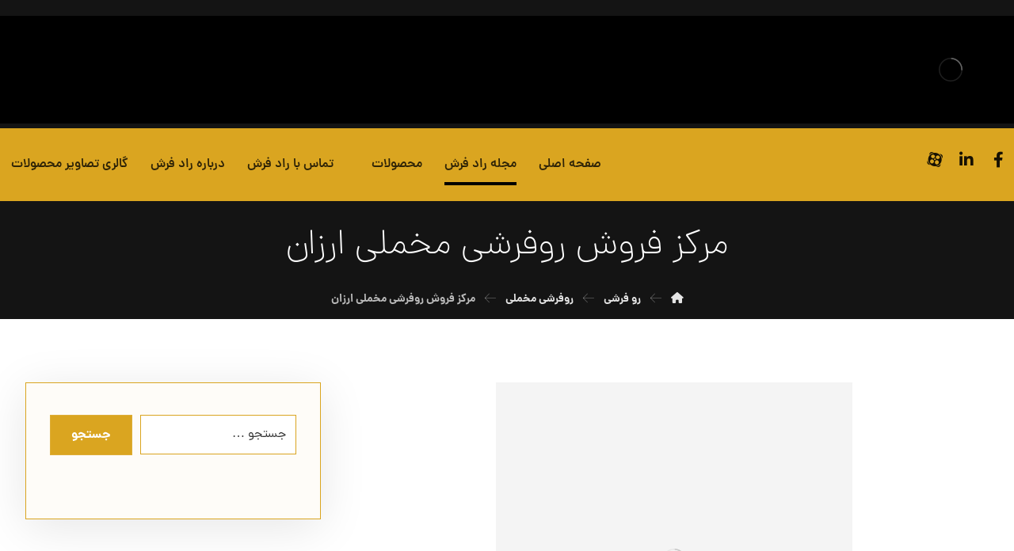

--- FILE ---
content_type: text/html; charset=UTF-8
request_url: https://radfarsh.com/%D9%85%D8%B1%DA%A9%D8%B2-%D9%81%D8%B1%D9%88%D8%B4-%D8%B1%D9%88%D9%81%D8%B1%D8%B4%DB%8C-%D9%85%D8%AE%D9%85%D9%84%DB%8C-%D8%A7%D8%B1%D8%B2%D8%A7%D9%86/
body_size: 25633
content:
<!DOCTYPE html>
<html dir="rtl" lang="fa-IR" prefix="og: https://ogp.me/ns#">
<head><meta http-equiv="Content-Type" content="text/html; charset=UTF-8"/><script>if(navigator.userAgent.match(/MSIE|Internet Explorer/i)||navigator.userAgent.match(/Trident\/7\..*?rv:11/i)){var href=document.location.href;if(!href.match(/[?&]nowprocket/)){if(href.indexOf("?")==-1){if(href.indexOf("#")==-1){document.location.href=href+"?nowprocket=1"}else{document.location.href=href.replace("#","?nowprocket=1#")}}else{if(href.indexOf("#")==-1){document.location.href=href+"&nowprocket=1"}else{document.location.href=href.replace("#","&nowprocket=1#")}}}}</script><script>class RocketLazyLoadScripts{constructor(){this.v="1.2.3",this.triggerEvents=["keydown","mousedown","mousemove","touchmove","touchstart","touchend","wheel"],this.userEventHandler=this._triggerListener.bind(this),this.touchStartHandler=this._onTouchStart.bind(this),this.touchMoveHandler=this._onTouchMove.bind(this),this.touchEndHandler=this._onTouchEnd.bind(this),this.clickHandler=this._onClick.bind(this),this.interceptedClicks=[],window.addEventListener("pageshow",t=>{this.persisted=t.persisted}),window.addEventListener("DOMContentLoaded",()=>{this._preconnect3rdParties()}),this.delayedScripts={normal:[],async:[],defer:[]},this.trash=[],this.allJQueries=[]}_addUserInteractionListener(t){if(document.hidden){t._triggerListener();return}this.triggerEvents.forEach(e=>window.addEventListener(e,t.userEventHandler,{passive:!0})),window.addEventListener("touchstart",t.touchStartHandler,{passive:!0}),window.addEventListener("mousedown",t.touchStartHandler),document.addEventListener("visibilitychange",t.userEventHandler)}_removeUserInteractionListener(){this.triggerEvents.forEach(t=>window.removeEventListener(t,this.userEventHandler,{passive:!0})),document.removeEventListener("visibilitychange",this.userEventHandler)}_onTouchStart(t){"HTML"!==t.target.tagName&&(window.addEventListener("touchend",this.touchEndHandler),window.addEventListener("mouseup",this.touchEndHandler),window.addEventListener("touchmove",this.touchMoveHandler,{passive:!0}),window.addEventListener("mousemove",this.touchMoveHandler),t.target.addEventListener("click",this.clickHandler),this._renameDOMAttribute(t.target,"onclick","rocket-onclick"),this._pendingClickStarted())}_onTouchMove(t){window.removeEventListener("touchend",this.touchEndHandler),window.removeEventListener("mouseup",this.touchEndHandler),window.removeEventListener("touchmove",this.touchMoveHandler,{passive:!0}),window.removeEventListener("mousemove",this.touchMoveHandler),t.target.removeEventListener("click",this.clickHandler),this._renameDOMAttribute(t.target,"rocket-onclick","onclick"),this._pendingClickFinished()}_onTouchEnd(t){window.removeEventListener("touchend",this.touchEndHandler),window.removeEventListener("mouseup",this.touchEndHandler),window.removeEventListener("touchmove",this.touchMoveHandler,{passive:!0}),window.removeEventListener("mousemove",this.touchMoveHandler)}_onClick(t){t.target.removeEventListener("click",this.clickHandler),this._renameDOMAttribute(t.target,"rocket-onclick","onclick"),this.interceptedClicks.push(t),t.preventDefault(),t.stopPropagation(),t.stopImmediatePropagation(),this._pendingClickFinished()}_replayClicks(){window.removeEventListener("touchstart",this.touchStartHandler,{passive:!0}),window.removeEventListener("mousedown",this.touchStartHandler),this.interceptedClicks.forEach(t=>{t.target.dispatchEvent(new MouseEvent("click",{view:t.view,bubbles:!0,cancelable:!0}))})}_waitForPendingClicks(){return new Promise(t=>{this._isClickPending?this._pendingClickFinished=t:t()})}_pendingClickStarted(){this._isClickPending=!0}_pendingClickFinished(){this._isClickPending=!1}_renameDOMAttribute(t,e,r){t.hasAttribute&&t.hasAttribute(e)&&(event.target.setAttribute(r,event.target.getAttribute(e)),event.target.removeAttribute(e))}_triggerListener(){this._removeUserInteractionListener(this),"loading"===document.readyState?document.addEventListener("DOMContentLoaded",this._loadEverythingNow.bind(this)):this._loadEverythingNow()}_preconnect3rdParties(){let t=[];document.querySelectorAll("script[type=rocketlazyloadscript]").forEach(e=>{if(e.hasAttribute("src")){let r=new URL(e.src).origin;r!==location.origin&&t.push({src:r,crossOrigin:e.crossOrigin||"module"===e.getAttribute("data-rocket-type")})}}),t=[...new Map(t.map(t=>[JSON.stringify(t),t])).values()],this._batchInjectResourceHints(t,"preconnect")}async _loadEverythingNow(){this.lastBreath=Date.now(),this._delayEventListeners(this),this._delayJQueryReady(this),this._handleDocumentWrite(),this._registerAllDelayedScripts(),this._preloadAllScripts(),await this._loadScriptsFromList(this.delayedScripts.normal),await this._loadScriptsFromList(this.delayedScripts.defer),await this._loadScriptsFromList(this.delayedScripts.async);try{await this._triggerDOMContentLoaded(),await this._triggerWindowLoad()}catch(t){console.error(t)}window.dispatchEvent(new Event("rocket-allScriptsLoaded")),this._waitForPendingClicks().then(()=>{this._replayClicks()}),this._emptyTrash()}_registerAllDelayedScripts(){document.querySelectorAll("script[type=rocketlazyloadscript]").forEach(t=>{t.hasAttribute("data-rocket-src")?t.hasAttribute("async")&&!1!==t.async?this.delayedScripts.async.push(t):t.hasAttribute("defer")&&!1!==t.defer||"module"===t.getAttribute("data-rocket-type")?this.delayedScripts.defer.push(t):this.delayedScripts.normal.push(t):this.delayedScripts.normal.push(t)})}async _transformScript(t){return new Promise((await this._littleBreath(),navigator.userAgent.indexOf("Firefox/")>0||""===navigator.vendor)?e=>{let r=document.createElement("script");[...t.attributes].forEach(t=>{let e=t.nodeName;"type"!==e&&("data-rocket-type"===e&&(e="type"),"data-rocket-src"===e&&(e="src"),r.setAttribute(e,t.nodeValue))}),t.text&&(r.text=t.text),r.hasAttribute("src")?(r.addEventListener("load",e),r.addEventListener("error",e)):(r.text=t.text,e());try{t.parentNode.replaceChild(r,t)}catch(i){e()}}:async e=>{function r(){t.setAttribute("data-rocket-status","failed"),e()}try{let i=t.getAttribute("data-rocket-type"),n=t.getAttribute("data-rocket-src");t.text,i?(t.type=i,t.removeAttribute("data-rocket-type")):t.removeAttribute("type"),t.addEventListener("load",function r(){t.setAttribute("data-rocket-status","executed"),e()}),t.addEventListener("error",r),n?(t.removeAttribute("data-rocket-src"),t.src=n):t.src="data:text/javascript;base64,"+window.btoa(unescape(encodeURIComponent(t.text)))}catch(s){r()}})}async _loadScriptsFromList(t){let e=t.shift();return e&&e.isConnected?(await this._transformScript(e),this._loadScriptsFromList(t)):Promise.resolve()}_preloadAllScripts(){this._batchInjectResourceHints([...this.delayedScripts.normal,...this.delayedScripts.defer,...this.delayedScripts.async],"preload")}_batchInjectResourceHints(t,e){var r=document.createDocumentFragment();t.forEach(t=>{let i=t.getAttribute&&t.getAttribute("data-rocket-src")||t.src;if(i){let n=document.createElement("link");n.href=i,n.rel=e,"preconnect"!==e&&(n.as="script"),t.getAttribute&&"module"===t.getAttribute("data-rocket-type")&&(n.crossOrigin=!0),t.crossOrigin&&(n.crossOrigin=t.crossOrigin),t.integrity&&(n.integrity=t.integrity),r.appendChild(n),this.trash.push(n)}}),document.head.appendChild(r)}_delayEventListeners(t){let e={};function r(t,r){!function t(r){!e[r]&&(e[r]={originalFunctions:{add:r.addEventListener,remove:r.removeEventListener},eventsToRewrite:[]},r.addEventListener=function(){arguments[0]=i(arguments[0]),e[r].originalFunctions.add.apply(r,arguments)},r.removeEventListener=function(){arguments[0]=i(arguments[0]),e[r].originalFunctions.remove.apply(r,arguments)});function i(t){return e[r].eventsToRewrite.indexOf(t)>=0?"rocket-"+t:t}}(t),e[t].eventsToRewrite.push(r)}function i(t,e){let r=t[e];Object.defineProperty(t,e,{get:()=>r||function(){},set(i){t["rocket"+e]=r=i}})}r(document,"DOMContentLoaded"),r(window,"DOMContentLoaded"),r(window,"load"),r(window,"pageshow"),r(document,"readystatechange"),i(document,"onreadystatechange"),i(window,"onload"),i(window,"onpageshow")}_delayJQueryReady(t){let e;function r(r){if(r&&r.fn&&!t.allJQueries.includes(r)){r.fn.ready=r.fn.init.prototype.ready=function(e){return t.domReadyFired?e.bind(document)(r):document.addEventListener("rocket-DOMContentLoaded",()=>e.bind(document)(r)),r([])};let i=r.fn.on;r.fn.on=r.fn.init.prototype.on=function(){if(this[0]===window){function t(t){return t.split(" ").map(t=>"load"===t||0===t.indexOf("load.")?"rocket-jquery-load":t).join(" ")}"string"==typeof arguments[0]||arguments[0]instanceof String?arguments[0]=t(arguments[0]):"object"==typeof arguments[0]&&Object.keys(arguments[0]).forEach(e=>{let r=arguments[0][e];delete arguments[0][e],arguments[0][t(e)]=r})}return i.apply(this,arguments),this},t.allJQueries.push(r)}e=r}r(window.jQuery),Object.defineProperty(window,"jQuery",{get:()=>e,set(t){r(t)}})}async _triggerDOMContentLoaded(){this.domReadyFired=!0,await this._littleBreath(),document.dispatchEvent(new Event("rocket-DOMContentLoaded")),await this._littleBreath(),window.dispatchEvent(new Event("rocket-DOMContentLoaded")),await this._littleBreath(),document.dispatchEvent(new Event("rocket-readystatechange")),await this._littleBreath(),document.rocketonreadystatechange&&document.rocketonreadystatechange()}async _triggerWindowLoad(){await this._littleBreath(),window.dispatchEvent(new Event("rocket-load")),await this._littleBreath(),window.rocketonload&&window.rocketonload(),await this._littleBreath(),this.allJQueries.forEach(t=>t(window).trigger("rocket-jquery-load")),await this._littleBreath();let t=new Event("rocket-pageshow");t.persisted=this.persisted,window.dispatchEvent(t),await this._littleBreath(),window.rocketonpageshow&&window.rocketonpageshow({persisted:this.persisted})}_handleDocumentWrite(){let t=new Map;document.write=document.writeln=function(e){let r=document.currentScript;r||console.error("WPRocket unable to document.write this: "+e);let i=document.createRange(),n=r.parentElement,s=t.get(r);void 0===s&&(s=r.nextSibling,t.set(r,s));let a=document.createDocumentFragment();i.setStart(a,0),a.appendChild(i.createContextualFragment(e)),n.insertBefore(a,s)}}async _littleBreath(){Date.now()-this.lastBreath>45&&(await this._requestAnimFrame(),this.lastBreath=Date.now())}async _requestAnimFrame(){return document.hidden?new Promise(t=>setTimeout(t)):new Promise(t=>requestAnimationFrame(t))}_emptyTrash(){this.trash.forEach(t=>t.remove())}static run(){let t=new RocketLazyLoadScripts;t._addUserInteractionListener(t)}}RocketLazyLoadScripts.run();</script>

	

	<meta name="viewport" content="width=device-width, initial-scale=1.0, minimum-scale=1.0"/>
<!-- بهینه‌سازی موتور جستجو توسط Rank Math - https://rankmath.com/ -->
<title>مرکز فروش روفرشی مخملی ارزان - راد فرش</title><link rel="preload" as="style" href="https://fonts.googleapis.com/css?family=dana%3A300%2C400%2C700&#038;display=swap" /><link rel="stylesheet" href="https://fonts.googleapis.com/css?family=dana%3A300%2C400%2C700&#038;display=swap" media="print" onload="this.media='all'" /><noscript><link rel="stylesheet" href="https://fonts.googleapis.com/css?family=dana%3A300%2C400%2C700&#038;display=swap" /></noscript><link rel="stylesheet" href="https://radfarsh.com/wp-content/cache/min/1/92b350080d978f1a580883c7957f6ec9.css" media="all" data-minify="1" />
<meta name="description" content="روفرشی یک پارچه ضخیمی می باشد که نازک تر از فرش می باشد و شباهت بسیار بالایی با فرش دارد. مرکز فروش روفرشی مخملی ارزان، مرکز معتبر و پر طرفداری می باشد که انواع"/>
<meta name="robots" content="index, follow, max-snippet:-1, max-video-preview:-1, max-image-preview:large"/>
<link rel="canonical" href="https://radfarsh.com/%d9%85%d8%b1%da%a9%d8%b2-%d9%81%d8%b1%d9%88%d8%b4-%d8%b1%d9%88%d9%81%d8%b1%d8%b4%db%8c-%d9%85%d8%ae%d9%85%d9%84%db%8c-%d8%a7%d8%b1%d8%b2%d8%a7%d9%86/" />
<meta property="og:locale" content="fa_IR" />
<meta property="og:type" content="article" />
<meta property="og:title" content="مرکز فروش روفرشی مخملی ارزان - راد فرش" />
<meta property="og:description" content="روفرشی یک پارچه ضخیمی می باشد که نازک تر از فرش می باشد و شباهت بسیار بالایی با فرش دارد. مرکز فروش روفرشی مخملی ارزان، مرکز معتبر و پر طرفداری می باشد که انواع" />
<meta property="og:url" content="https://radfarsh.com/%d9%85%d8%b1%da%a9%d8%b2-%d9%81%d8%b1%d9%88%d8%b4-%d8%b1%d9%88%d9%81%d8%b1%d8%b4%db%8c-%d9%85%d8%ae%d9%85%d9%84%db%8c-%d8%a7%d8%b1%d8%b2%d8%a7%d9%86/" />
<meta property="og:site_name" content="نیروانا موبایل" />
<meta property="article:tag" content="فروش روفرشی مخملی ارزان" />
<meta property="article:tag" content="مرکز فروش روفرشی مخملی" />
<meta property="article:section" content="رو فرشی" />
<meta property="og:updated_time" content="2022-05-11T12:00:48+04:30" />
<meta property="og:image" content="https://radfarsh.com/wp-content/uploads/2021/06/4a21b6aae3298de6aded00729c0f94fe.jpg" />
<meta property="og:image:secure_url" content="https://radfarsh.com/wp-content/uploads/2021/06/4a21b6aae3298de6aded00729c0f94fe.jpg" />
<meta property="og:image:width" content="450" />
<meta property="og:image:height" content="450" />
<meta property="og:image:alt" content="مرکز فروش روفرشی مخملی ارزان" />
<meta property="og:image:type" content="image/jpeg" />
<meta property="article:published_time" content="2021-06-22T23:43:44+04:30" />
<meta property="article:modified_time" content="2022-05-11T12:00:48+04:30" />
<meta name="twitter:card" content="summary_large_image" />
<meta name="twitter:title" content="مرکز فروش روفرشی مخملی ارزان - راد فرش" />
<meta name="twitter:description" content="روفرشی یک پارچه ضخیمی می باشد که نازک تر از فرش می باشد و شباهت بسیار بالایی با فرش دارد. مرکز فروش روفرشی مخملی ارزان، مرکز معتبر و پر طرفداری می باشد که انواع" />
<meta name="twitter:image" content="https://radfarsh.com/wp-content/uploads/2021/06/4a21b6aae3298de6aded00729c0f94fe.jpg" />
<meta name="twitter:label1" content="نویسنده" />
<meta name="twitter:data1" content="seomanager" />
<meta name="twitter:label2" content="زمان خواندن" />
<meta name="twitter:data2" content="کمتر از یک دقیقه" />
<script type="application/ld+json" class="rank-math-schema">{"@context":"https://schema.org","@graph":[{"@type":["Person","Organization"],"@id":"https://radfarsh.com/#person","name":"\u0646\u06cc\u0631\u0648\u0627\u0646\u0627 \u0645\u0648\u0628\u0627\u06cc\u0644","logo":{"@type":"ImageObject","@id":"https://radfarsh.com/#logo","url":"https://radfarsh.com/wp-content/uploads/2022/04/Untitled-4-150x150.png","contentUrl":"https://radfarsh.com/wp-content/uploads/2022/04/Untitled-4-150x150.png","caption":"\u0646\u06cc\u0631\u0648\u0627\u0646\u0627 \u0645\u0648\u0628\u0627\u06cc\u0644","inLanguage":"fa-IR"},"image":{"@type":"ImageObject","@id":"https://radfarsh.com/#logo","url":"https://radfarsh.com/wp-content/uploads/2022/04/Untitled-4-150x150.png","contentUrl":"https://radfarsh.com/wp-content/uploads/2022/04/Untitled-4-150x150.png","caption":"\u0646\u06cc\u0631\u0648\u0627\u0646\u0627 \u0645\u0648\u0628\u0627\u06cc\u0644","inLanguage":"fa-IR"}},{"@type":"WebSite","@id":"https://radfarsh.com/#website","url":"https://radfarsh.com","name":"\u0646\u06cc\u0631\u0648\u0627\u0646\u0627 \u0645\u0648\u0628\u0627\u06cc\u0644","publisher":{"@id":"https://radfarsh.com/#person"},"inLanguage":"fa-IR"},{"@type":"ImageObject","@id":"https://radfarsh.com/wp-content/uploads/2021/06/4a21b6aae3298de6aded00729c0f94fe.jpg","url":"https://radfarsh.com/wp-content/uploads/2021/06/4a21b6aae3298de6aded00729c0f94fe.jpg","width":"450","height":"450","inLanguage":"fa-IR"},{"@type":"WebPage","@id":"https://radfarsh.com/%d9%85%d8%b1%da%a9%d8%b2-%d9%81%d8%b1%d9%88%d8%b4-%d8%b1%d9%88%d9%81%d8%b1%d8%b4%db%8c-%d9%85%d8%ae%d9%85%d9%84%db%8c-%d8%a7%d8%b1%d8%b2%d8%a7%d9%86/#webpage","url":"https://radfarsh.com/%d9%85%d8%b1%da%a9%d8%b2-%d9%81%d8%b1%d9%88%d8%b4-%d8%b1%d9%88%d9%81%d8%b1%d8%b4%db%8c-%d9%85%d8%ae%d9%85%d9%84%db%8c-%d8%a7%d8%b1%d8%b2%d8%a7%d9%86/","name":"\u0645\u0631\u06a9\u0632 \u0641\u0631\u0648\u0634 \u0631\u0648\u0641\u0631\u0634\u06cc \u0645\u062e\u0645\u0644\u06cc \u0627\u0631\u0632\u0627\u0646 - \u0631\u0627\u062f \u0641\u0631\u0634","datePublished":"2021-06-22T23:43:44+04:30","dateModified":"2022-05-11T12:00:48+04:30","isPartOf":{"@id":"https://radfarsh.com/#website"},"primaryImageOfPage":{"@id":"https://radfarsh.com/wp-content/uploads/2021/06/4a21b6aae3298de6aded00729c0f94fe.jpg"},"inLanguage":"fa-IR"},{"@type":"Person","@id":"https://radfarsh.com/author/seomanager/","name":"seomanager","url":"https://radfarsh.com/author/seomanager/","image":{"@type":"ImageObject","@id":"https://secure.gravatar.com/avatar/52b8ae4dfb1c5e599caee9df1c89ce8b?s=96&amp;d=mm&amp;r=g","url":"https://secure.gravatar.com/avatar/52b8ae4dfb1c5e599caee9df1c89ce8b?s=96&amp;d=mm&amp;r=g","caption":"seomanager","inLanguage":"fa-IR"}},{"@type":"BlogPosting","headline":"\u0645\u0631\u06a9\u0632 \u0641\u0631\u0648\u0634 \u0631\u0648\u0641\u0631\u0634\u06cc \u0645\u062e\u0645\u0644\u06cc \u0627\u0631\u0632\u0627\u0646 - \u0631\u0627\u062f \u0641\u0631\u0634","datePublished":"2021-06-22T23:43:44+04:30","dateModified":"2022-05-11T12:00:48+04:30","articleSection":"\u0631\u0648 \u0641\u0631\u0634\u06cc, \u0631\u0648\u0641\u0631\u0634\u06cc \u0645\u062e\u0645\u0644\u06cc","author":{"@id":"https://radfarsh.com/author/seomanager/","name":"seomanager"},"publisher":{"@id":"https://radfarsh.com/#person"},"description":"\u0631\u0648\u0641\u0631\u0634\u06cc \u06cc\u06a9 \u067e\u0627\u0631\u0686\u0647 \u0636\u062e\u06cc\u0645\u06cc \u0645\u06cc \u0628\u0627\u0634\u062f \u06a9\u0647 \u0646\u0627\u0632\u06a9 \u062a\u0631 \u0627\u0632 \u0641\u0631\u0634 \u0645\u06cc \u0628\u0627\u0634\u062f \u0648 \u0634\u0628\u0627\u0647\u062a \u0628\u0633\u06cc\u0627\u0631 \u0628\u0627\u0644\u0627\u06cc\u06cc \u0628\u0627 \u0641\u0631\u0634 \u062f\u0627\u0631\u062f. \u0645\u0631\u06a9\u0632 \u0641\u0631\u0648\u0634 \u0631\u0648\u0641\u0631\u0634\u06cc \u0645\u062e\u0645\u0644\u06cc \u0627\u0631\u0632\u0627\u0646\u060c \u0645\u0631\u06a9\u0632 \u0645\u0639\u062a\u0628\u0631 \u0648 \u067e\u0631 \u0637\u0631\u0641\u062f\u0627\u0631\u06cc \u0645\u06cc \u0628\u0627\u0634\u062f \u06a9\u0647 \u0627\u0646\u0648\u0627\u0639","name":"\u0645\u0631\u06a9\u0632 \u0641\u0631\u0648\u0634 \u0631\u0648\u0641\u0631\u0634\u06cc \u0645\u062e\u0645\u0644\u06cc \u0627\u0631\u0632\u0627\u0646 - \u0631\u0627\u062f \u0641\u0631\u0634","@id":"https://radfarsh.com/%d9%85%d8%b1%da%a9%d8%b2-%d9%81%d8%b1%d9%88%d8%b4-%d8%b1%d9%88%d9%81%d8%b1%d8%b4%db%8c-%d9%85%d8%ae%d9%85%d9%84%db%8c-%d8%a7%d8%b1%d8%b2%d8%a7%d9%86/#richSnippet","isPartOf":{"@id":"https://radfarsh.com/%d9%85%d8%b1%da%a9%d8%b2-%d9%81%d8%b1%d9%88%d8%b4-%d8%b1%d9%88%d9%81%d8%b1%d8%b4%db%8c-%d9%85%d8%ae%d9%85%d9%84%db%8c-%d8%a7%d8%b1%d8%b2%d8%a7%d9%86/#webpage"},"image":{"@id":"https://radfarsh.com/wp-content/uploads/2021/06/4a21b6aae3298de6aded00729c0f94fe.jpg"},"inLanguage":"fa-IR","mainEntityOfPage":{"@id":"https://radfarsh.com/%d9%85%d8%b1%da%a9%d8%b2-%d9%81%d8%b1%d9%88%d8%b4-%d8%b1%d9%88%d9%81%d8%b1%d8%b4%db%8c-%d9%85%d8%ae%d9%85%d9%84%db%8c-%d8%a7%d8%b1%d8%b2%d8%a7%d9%86/#webpage"}}]}</script>
<!-- /افزونه سئو ورپرس Rank Math -->

<link rel='dns-prefetch' href='//fonts.googleapis.com' />
<link href='https://fonts.gstatic.com' crossorigin rel='preconnect' />
<link rel="alternate" type="application/rss+xml" title="راد فرش &raquo; خوراک" href="https://radfarsh.com/feed/" />
<link rel="alternate" type="application/rss+xml" title="راد فرش &raquo; خوراک دیدگاه‌ها" href="https://radfarsh.com/comments/feed/" />
<link rel="alternate" type="application/rss+xml" title="راد فرش &raquo; مرکز فروش روفرشی مخملی ارزان خوراک دیدگاه‌ها" href="https://radfarsh.com/%d9%85%d8%b1%da%a9%d8%b2-%d9%81%d8%b1%d9%88%d8%b4-%d8%b1%d9%88%d9%81%d8%b1%d8%b4%db%8c-%d9%85%d8%ae%d9%85%d9%84%db%8c-%d8%a7%d8%b1%d8%b2%d8%a7%d9%86/feed/" />
<style id='wp-emoji-styles-inline-css'>

	img.wp-smiley, img.emoji {
		display: inline !important;
		border: none !important;
		box-shadow: none !important;
		height: 1em !important;
		width: 1em !important;
		margin: 0 0.07em !important;
		vertical-align: -0.1em !important;
		background: none !important;
		padding: 0 !important;
	}
</style>

<style id='wp-block-library-theme-inline-css'>
.wp-block-audio figcaption{color:#555;font-size:13px;text-align:center}.is-dark-theme .wp-block-audio figcaption{color:hsla(0,0%,100%,.65)}.wp-block-audio{margin:0 0 1em}.wp-block-code{border:1px solid #ccc;border-radius:4px;font-family:Menlo,Consolas,monaco,monospace;padding:.8em 1em}.wp-block-embed figcaption{color:#555;font-size:13px;text-align:center}.is-dark-theme .wp-block-embed figcaption{color:hsla(0,0%,100%,.65)}.wp-block-embed{margin:0 0 1em}.blocks-gallery-caption{color:#555;font-size:13px;text-align:center}.is-dark-theme .blocks-gallery-caption{color:hsla(0,0%,100%,.65)}.wp-block-image figcaption{color:#555;font-size:13px;text-align:center}.is-dark-theme .wp-block-image figcaption{color:hsla(0,0%,100%,.65)}.wp-block-image{margin:0 0 1em}.wp-block-pullquote{border-bottom:4px solid;border-top:4px solid;color:currentColor;margin-bottom:1.75em}.wp-block-pullquote cite,.wp-block-pullquote footer,.wp-block-pullquote__citation{color:currentColor;font-size:.8125em;font-style:normal;text-transform:uppercase}.wp-block-quote{border-left:.25em solid;margin:0 0 1.75em;padding-left:1em}.wp-block-quote cite,.wp-block-quote footer{color:currentColor;font-size:.8125em;font-style:normal;position:relative}.wp-block-quote.has-text-align-right{border-left:none;border-right:.25em solid;padding-left:0;padding-right:1em}.wp-block-quote.has-text-align-center{border:none;padding-left:0}.wp-block-quote.is-large,.wp-block-quote.is-style-large,.wp-block-quote.is-style-plain{border:none}.wp-block-search .wp-block-search__label{font-weight:700}.wp-block-search__button{border:1px solid #ccc;padding:.375em .625em}:where(.wp-block-group.has-background){padding:1.25em 2.375em}.wp-block-separator.has-css-opacity{opacity:.4}.wp-block-separator{border:none;border-bottom:2px solid;margin-left:auto;margin-right:auto}.wp-block-separator.has-alpha-channel-opacity{opacity:1}.wp-block-separator:not(.is-style-wide):not(.is-style-dots){width:100px}.wp-block-separator.has-background:not(.is-style-dots){border-bottom:none;height:1px}.wp-block-separator.has-background:not(.is-style-wide):not(.is-style-dots){height:2px}.wp-block-table{margin:0 0 1em}.wp-block-table td,.wp-block-table th{word-break:normal}.wp-block-table figcaption{color:#555;font-size:13px;text-align:center}.is-dark-theme .wp-block-table figcaption{color:hsla(0,0%,100%,.65)}.wp-block-video figcaption{color:#555;font-size:13px;text-align:center}.is-dark-theme .wp-block-video figcaption{color:hsla(0,0%,100%,.65)}.wp-block-video{margin:0 0 1em}.wp-block-template-part.has-background{margin-bottom:0;margin-top:0;padding:1.25em 2.375em}
</style>
<style id='rank-math-toc-block-style-inline-css'>
.wp-block-rank-math-toc-block nav ol{counter-reset:item}.wp-block-rank-math-toc-block nav ol li{display:block}.wp-block-rank-math-toc-block nav ol li:before{content:counters(item, ".") ". ";counter-increment:item}

</style>

<style id='classic-theme-styles-inline-css'>
/*! This file is auto-generated */
.wp-block-button__link{color:#fff;background-color:#32373c;border-radius:9999px;box-shadow:none;text-decoration:none;padding:calc(.667em + 2px) calc(1.333em + 2px);font-size:1.125em}.wp-block-file__button{background:#32373c;color:#fff;text-decoration:none}
</style>
<style id='global-styles-inline-css'>
body{--wp--preset--color--black: #000000;--wp--preset--color--cyan-bluish-gray: #abb8c3;--wp--preset--color--white: #ffffff;--wp--preset--color--pale-pink: #f78da7;--wp--preset--color--vivid-red: #cf2e2e;--wp--preset--color--luminous-vivid-orange: #ff6900;--wp--preset--color--luminous-vivid-amber: #fcb900;--wp--preset--color--light-green-cyan: #7bdcb5;--wp--preset--color--vivid-green-cyan: #00d084;--wp--preset--color--pale-cyan-blue: #8ed1fc;--wp--preset--color--vivid-cyan-blue: #0693e3;--wp--preset--color--vivid-purple: #9b51e0;--wp--preset--gradient--vivid-cyan-blue-to-vivid-purple: linear-gradient(135deg,rgba(6,147,227,1) 0%,rgb(155,81,224) 100%);--wp--preset--gradient--light-green-cyan-to-vivid-green-cyan: linear-gradient(135deg,rgb(122,220,180) 0%,rgb(0,208,130) 100%);--wp--preset--gradient--luminous-vivid-amber-to-luminous-vivid-orange: linear-gradient(135deg,rgba(252,185,0,1) 0%,rgba(255,105,0,1) 100%);--wp--preset--gradient--luminous-vivid-orange-to-vivid-red: linear-gradient(135deg,rgba(255,105,0,1) 0%,rgb(207,46,46) 100%);--wp--preset--gradient--very-light-gray-to-cyan-bluish-gray: linear-gradient(135deg,rgb(238,238,238) 0%,rgb(169,184,195) 100%);--wp--preset--gradient--cool-to-warm-spectrum: linear-gradient(135deg,rgb(74,234,220) 0%,rgb(151,120,209) 20%,rgb(207,42,186) 40%,rgb(238,44,130) 60%,rgb(251,105,98) 80%,rgb(254,248,76) 100%);--wp--preset--gradient--blush-light-purple: linear-gradient(135deg,rgb(255,206,236) 0%,rgb(152,150,240) 100%);--wp--preset--gradient--blush-bordeaux: linear-gradient(135deg,rgb(254,205,165) 0%,rgb(254,45,45) 50%,rgb(107,0,62) 100%);--wp--preset--gradient--luminous-dusk: linear-gradient(135deg,rgb(255,203,112) 0%,rgb(199,81,192) 50%,rgb(65,88,208) 100%);--wp--preset--gradient--pale-ocean: linear-gradient(135deg,rgb(255,245,203) 0%,rgb(182,227,212) 50%,rgb(51,167,181) 100%);--wp--preset--gradient--electric-grass: linear-gradient(135deg,rgb(202,248,128) 0%,rgb(113,206,126) 100%);--wp--preset--gradient--midnight: linear-gradient(135deg,rgb(2,3,129) 0%,rgb(40,116,252) 100%);--wp--preset--font-size--small: 13px;--wp--preset--font-size--medium: 20px;--wp--preset--font-size--large: 36px;--wp--preset--font-size--x-large: 42px;--wp--preset--spacing--20: 0.44rem;--wp--preset--spacing--30: 0.67rem;--wp--preset--spacing--40: 1rem;--wp--preset--spacing--50: 1.5rem;--wp--preset--spacing--60: 2.25rem;--wp--preset--spacing--70: 3.38rem;--wp--preset--spacing--80: 5.06rem;--wp--preset--shadow--natural: 6px 6px 9px rgba(0, 0, 0, 0.2);--wp--preset--shadow--deep: 12px 12px 50px rgba(0, 0, 0, 0.4);--wp--preset--shadow--sharp: 6px 6px 0px rgba(0, 0, 0, 0.2);--wp--preset--shadow--outlined: 6px 6px 0px -3px rgba(255, 255, 255, 1), 6px 6px rgba(0, 0, 0, 1);--wp--preset--shadow--crisp: 6px 6px 0px rgba(0, 0, 0, 1);}:where(.is-layout-flex){gap: 0.5em;}:where(.is-layout-grid){gap: 0.5em;}body .is-layout-flow > .alignleft{float: left;margin-inline-start: 0;margin-inline-end: 2em;}body .is-layout-flow > .alignright{float: right;margin-inline-start: 2em;margin-inline-end: 0;}body .is-layout-flow > .aligncenter{margin-left: auto !important;margin-right: auto !important;}body .is-layout-constrained > .alignleft{float: left;margin-inline-start: 0;margin-inline-end: 2em;}body .is-layout-constrained > .alignright{float: right;margin-inline-start: 2em;margin-inline-end: 0;}body .is-layout-constrained > .aligncenter{margin-left: auto !important;margin-right: auto !important;}body .is-layout-constrained > :where(:not(.alignleft):not(.alignright):not(.alignfull)){max-width: var(--wp--style--global--content-size);margin-left: auto !important;margin-right: auto !important;}body .is-layout-constrained > .alignwide{max-width: var(--wp--style--global--wide-size);}body .is-layout-flex{display: flex;}body .is-layout-flex{flex-wrap: wrap;align-items: center;}body .is-layout-flex > *{margin: 0;}body .is-layout-grid{display: grid;}body .is-layout-grid > *{margin: 0;}:where(.wp-block-columns.is-layout-flex){gap: 2em;}:where(.wp-block-columns.is-layout-grid){gap: 2em;}:where(.wp-block-post-template.is-layout-flex){gap: 1.25em;}:where(.wp-block-post-template.is-layout-grid){gap: 1.25em;}.has-black-color{color: var(--wp--preset--color--black) !important;}.has-cyan-bluish-gray-color{color: var(--wp--preset--color--cyan-bluish-gray) !important;}.has-white-color{color: var(--wp--preset--color--white) !important;}.has-pale-pink-color{color: var(--wp--preset--color--pale-pink) !important;}.has-vivid-red-color{color: var(--wp--preset--color--vivid-red) !important;}.has-luminous-vivid-orange-color{color: var(--wp--preset--color--luminous-vivid-orange) !important;}.has-luminous-vivid-amber-color{color: var(--wp--preset--color--luminous-vivid-amber) !important;}.has-light-green-cyan-color{color: var(--wp--preset--color--light-green-cyan) !important;}.has-vivid-green-cyan-color{color: var(--wp--preset--color--vivid-green-cyan) !important;}.has-pale-cyan-blue-color{color: var(--wp--preset--color--pale-cyan-blue) !important;}.has-vivid-cyan-blue-color{color: var(--wp--preset--color--vivid-cyan-blue) !important;}.has-vivid-purple-color{color: var(--wp--preset--color--vivid-purple) !important;}.has-black-background-color{background-color: var(--wp--preset--color--black) !important;}.has-cyan-bluish-gray-background-color{background-color: var(--wp--preset--color--cyan-bluish-gray) !important;}.has-white-background-color{background-color: var(--wp--preset--color--white) !important;}.has-pale-pink-background-color{background-color: var(--wp--preset--color--pale-pink) !important;}.has-vivid-red-background-color{background-color: var(--wp--preset--color--vivid-red) !important;}.has-luminous-vivid-orange-background-color{background-color: var(--wp--preset--color--luminous-vivid-orange) !important;}.has-luminous-vivid-amber-background-color{background-color: var(--wp--preset--color--luminous-vivid-amber) !important;}.has-light-green-cyan-background-color{background-color: var(--wp--preset--color--light-green-cyan) !important;}.has-vivid-green-cyan-background-color{background-color: var(--wp--preset--color--vivid-green-cyan) !important;}.has-pale-cyan-blue-background-color{background-color: var(--wp--preset--color--pale-cyan-blue) !important;}.has-vivid-cyan-blue-background-color{background-color: var(--wp--preset--color--vivid-cyan-blue) !important;}.has-vivid-purple-background-color{background-color: var(--wp--preset--color--vivid-purple) !important;}.has-black-border-color{border-color: var(--wp--preset--color--black) !important;}.has-cyan-bluish-gray-border-color{border-color: var(--wp--preset--color--cyan-bluish-gray) !important;}.has-white-border-color{border-color: var(--wp--preset--color--white) !important;}.has-pale-pink-border-color{border-color: var(--wp--preset--color--pale-pink) !important;}.has-vivid-red-border-color{border-color: var(--wp--preset--color--vivid-red) !important;}.has-luminous-vivid-orange-border-color{border-color: var(--wp--preset--color--luminous-vivid-orange) !important;}.has-luminous-vivid-amber-border-color{border-color: var(--wp--preset--color--luminous-vivid-amber) !important;}.has-light-green-cyan-border-color{border-color: var(--wp--preset--color--light-green-cyan) !important;}.has-vivid-green-cyan-border-color{border-color: var(--wp--preset--color--vivid-green-cyan) !important;}.has-pale-cyan-blue-border-color{border-color: var(--wp--preset--color--pale-cyan-blue) !important;}.has-vivid-cyan-blue-border-color{border-color: var(--wp--preset--color--vivid-cyan-blue) !important;}.has-vivid-purple-border-color{border-color: var(--wp--preset--color--vivid-purple) !important;}.has-vivid-cyan-blue-to-vivid-purple-gradient-background{background: var(--wp--preset--gradient--vivid-cyan-blue-to-vivid-purple) !important;}.has-light-green-cyan-to-vivid-green-cyan-gradient-background{background: var(--wp--preset--gradient--light-green-cyan-to-vivid-green-cyan) !important;}.has-luminous-vivid-amber-to-luminous-vivid-orange-gradient-background{background: var(--wp--preset--gradient--luminous-vivid-amber-to-luminous-vivid-orange) !important;}.has-luminous-vivid-orange-to-vivid-red-gradient-background{background: var(--wp--preset--gradient--luminous-vivid-orange-to-vivid-red) !important;}.has-very-light-gray-to-cyan-bluish-gray-gradient-background{background: var(--wp--preset--gradient--very-light-gray-to-cyan-bluish-gray) !important;}.has-cool-to-warm-spectrum-gradient-background{background: var(--wp--preset--gradient--cool-to-warm-spectrum) !important;}.has-blush-light-purple-gradient-background{background: var(--wp--preset--gradient--blush-light-purple) !important;}.has-blush-bordeaux-gradient-background{background: var(--wp--preset--gradient--blush-bordeaux) !important;}.has-luminous-dusk-gradient-background{background: var(--wp--preset--gradient--luminous-dusk) !important;}.has-pale-ocean-gradient-background{background: var(--wp--preset--gradient--pale-ocean) !important;}.has-electric-grass-gradient-background{background: var(--wp--preset--gradient--electric-grass) !important;}.has-midnight-gradient-background{background: var(--wp--preset--gradient--midnight) !important;}.has-small-font-size{font-size: var(--wp--preset--font-size--small) !important;}.has-medium-font-size{font-size: var(--wp--preset--font-size--medium) !important;}.has-large-font-size{font-size: var(--wp--preset--font-size--large) !important;}.has-x-large-font-size{font-size: var(--wp--preset--font-size--x-large) !important;}
.wp-block-navigation a:where(:not(.wp-element-button)){color: inherit;}
:where(.wp-block-post-template.is-layout-flex){gap: 1.25em;}:where(.wp-block-post-template.is-layout-grid){gap: 1.25em;}
:where(.wp-block-columns.is-layout-flex){gap: 2em;}:where(.wp-block-columns.is-layout-grid){gap: 2em;}
.wp-block-pullquote{font-size: 1.5em;line-height: 1.6;}
</style>





<link rel='stylesheet' id='codevz-laptop-css' href='https://radfarsh.com/wp-content/themes/xtra/assets/css/core-laptop.css?ver=4.4.14' media='screen and (max-width: 1024px)' />
<link rel='stylesheet' id='codevz-tablet-css' href='https://radfarsh.com/wp-content/themes/xtra/assets/css/core-tablet.css?ver=4.4.14' media='screen and (max-width: 768px)' />
<link rel='stylesheet' id='codevz-mobile-css' href='https://radfarsh.com/wp-content/themes/xtra/assets/css/core-mobile.css?ver=4.4.14' media='screen and (max-width: 480px)' />




<link rel='stylesheet' id='codevz-comments-mobile-css' href='https://radfarsh.com/wp-content/themes/xtra/assets/css/comments-mobile.css?ver=4.4.14' media='screen and (max-width: 480px)' />




<link rel='stylesheet' id='codevz-plus-tablet-css' href='https://radfarsh.com/wp-content/plugins/codevz-plus/assets/css/codevzplus-tablet.css?ver=4.5.5' media='screen and (max-width: 768px)' />
<link rel='stylesheet' id='codevz-plus-mobile-css' href='https://radfarsh.com/wp-content/plugins/codevz-plus/assets/css/codevzplus-mobile.css?ver=4.5.5' media='screen and (max-width: 480px)' />



<script type="rocketlazyloadscript" data-rocket-src="https://radfarsh.com/wp-includes/js/jquery/jquery.min.js?ver=3.7.1" id="jquery-core-js"></script>
<script type="rocketlazyloadscript" data-rocket-src="https://radfarsh.com/wp-includes/js/jquery/jquery-migrate.min.js?ver=3.4.1" id="jquery-migrate-js"></script>
<link rel="https://api.w.org/" href="https://radfarsh.com/wp-json/" /><link rel="alternate" type="application/json" href="https://radfarsh.com/wp-json/wp/v2/posts/1619" /><link rel="EditURI" type="application/rsd+xml" title="RSD" href="https://radfarsh.com/xmlrpc.php?rsd" />
<meta name="generator" content="WordPress 6.4.7" />
<link rel='shortlink' href='https://radfarsh.com/?p=1619' />
<link rel="alternate" type="application/json+oembed" href="https://radfarsh.com/wp-json/oembed/1.0/embed?url=https%3A%2F%2Fradfarsh.com%2F%25d9%2585%25d8%25b1%25da%25a9%25d8%25b2-%25d9%2581%25d8%25b1%25d9%2588%25d8%25b4-%25d8%25b1%25d9%2588%25d9%2581%25d8%25b1%25d8%25b4%25db%258c-%25d9%2585%25d8%25ae%25d9%2585%25d9%2584%25db%258c-%25d8%25a7%25d8%25b1%25d8%25b2%25d8%25a7%25d9%2586%2F" />
<link rel="alternate" type="text/xml+oembed" href="https://radfarsh.com/wp-json/oembed/1.0/embed?url=https%3A%2F%2Fradfarsh.com%2F%25d9%2585%25d8%25b1%25da%25a9%25d8%25b2-%25d9%2581%25d8%25b1%25d9%2588%25d8%25b4-%25d8%25b1%25d9%2588%25d9%2581%25d8%25b1%25d8%25b4%25db%258c-%25d9%2585%25d8%25ae%25d9%2585%25d9%2584%25db%258c-%25d8%25a7%25d8%25b1%25d8%25b2%25d8%25a7%25d9%2586%2F&#038;format=xml" />
<meta name="format-detection" content="telephone=no">
<link rel="pingback" href="https://radfarsh.com/xmlrpc.php">
<meta name="generator" content="Elementor 3.17.1; features: e_dom_optimization, e_optimized_assets_loading, additional_custom_breakpoints; settings: css_print_method-external, google_font-enabled, font_display-auto">
<meta name="generator" content="Powered by Slider Revolution 6.6.18 - responsive, Mobile-Friendly Slider Plugin for WordPress with comfortable drag and drop interface." />
<link rel="icon" href="https://radfarsh.com/wp-content/uploads/2022/04/Untitled-4-150x150.png" sizes="32x32" />
<link rel="icon" href="https://radfarsh.com/wp-content/uploads/2022/04/Untitled-4.png" sizes="192x192" />
<link rel="apple-touch-icon" href="https://radfarsh.com/wp-content/uploads/2022/04/Untitled-4.png" />
<meta name="msapplication-TileImage" content="https://radfarsh.com/wp-content/uploads/2022/04/Untitled-4.png" />
<style id="codevz-inline-css" data-noptimize>.admin-bar .cz_fixed_top_border{top:32px}.admin-bar i.offcanvas-close {top: 32px}.admin-bar .offcanvas_area, .admin-bar .hidden_top_bar{margin-top: 32px}.admin-bar .header_5,.admin-bar .onSticky{top: 32px}@media screen and (max-width:768px) {.admin-bar .header_5,.admin-bar .onSticky,.admin-bar .cz_fixed_top_border,.admin-bar i.offcanvas-close {top: 46px}.admin-bar .onSticky {top: 0}.admin-bar .offcanvas_area,.admin-bar .offcanvas_area,.admin-bar .hidden_top_bar{margin-top:46px;height:calc(100% - 46px);}}

/* Theme color */a:hover, .sf-menu > .cz.current_menu > a, .sf-menu > .cz .cz.current_menu > a,.sf-menu > .current-menu-parent > a,.comment-text .star-rating span,.codevz-404 span {color: #daa520} 
form button, .button, #edd-purchase-button, .edd-submit, .edd-submit.button.blue, .edd-submit.button.blue:hover, .edd-submit.button.blue:focus, [type=submit].edd-submit, .sf-menu > .cz > a:before,.sf-menu > .cz > a:before,
.post-password-form input[type="submit"], .wpcf7-submit, .submit_user, 
#commentform #submit, .commentlist li.bypostauthor > .comment-body:after,.commentlist li.comment-author-admin > .comment-body:after, 
 .pagination .current, .pagination > b, .pagination a:hover, .page-numbers .current, .page-numbers a:hover, .pagination .next:hover, 
.pagination .prev:hover, input[type=submit], .sticky:before, .commentlist li.comment-author-admin .fn,
input[type=submit],input[type=button],.cz_header_button,.cz_default_portfolio a,
.cz_readmore, .more-link, a.cz_btn, .cz_highlight_1:after, div.cz_btn  {background-color: #daa520}
.cs_load_more_doing, div.wpcf7 .wpcf7-form .ajax-loader {border-right-color: #daa520}
input:focus,textarea:focus,select:focus {border-color: #daa520 !important}
::selection {background-color: #daa520;color: #fff}
::-moz-selection {background-color: #daa520;color: #fff}

/* Custom */.elms_left.footer_1_left, .inner_custom_element_footer_1_left_0 {width: 100%}
@media screen and (max-width: 768px) {
    .vc_custom_1530465071939 {
transform: translateY(120px);
margin-bottom: 120px
}
}
header .services div.service_text {
    white-space: nowrap
}
.uranus .tp-bullet, .uranus .tp-bullet-inner {
    border-radius: 0 !important;
}

/* Dynamic  */.widget{background-color:rgba(255,255,255,0.01);padding-top:40px;padding-bottom:40px;margin-bottom:0px;border-style:none;border-radius:3px}.widget > h4, .sidebar_inner .widget_block > div > div > h2{font-size:18px;color:#000001;font-weight:700;background-color:#daa520;padding:20px 25px;margin:-40px -30px 30px;border-style:solid;border-top-width:1px;border-bottom-width:1px;border-color:#daa520}.logo > a, .logo > h1, .logo h2{color:#ffffff;text-transform:uppercase}#menu_header_1 > .cz > a:before{background-color:#daa520}.header_2{padding-top:20px}#menu_header_2 > .cz > a{font-size:16px;color:rgba(255,255,255,0.7);padding:0px 0px 14px;margin-right:15px;margin-left:15px}#menu_header_2 > .cz > a:hover,#menu_header_2 > .cz:hover > a,#menu_header_2 > .cz.current_menu > a,#menu_header_2 > .current-menu-parent > a{color:#ffffff}#menu_header_2 > .cz > a:before{background-color:#ffffff;width:100%;height:4px;border-width:0px;border-radius:0px;bottom:0px;left:0px}#menu_header_2 .cz .sub-menu:not(.cz_megamenu_inner_ul),#menu_header_2 .cz_megamenu_inner_ul .cz_megamenu_inner_ul{background-color:#ffffff;padding-top:24px;padding-bottom:24px;margin-top:0px;margin-left:30px;border-style:solid;border-top-width:1px;border-color:#eaeaea;border-radius:3px;box-shadow:0px 9px 20px rgba(0,0,0,0.13)}#menu_header_2 .cz .cz a{font-size:14px;color:#353535;font-weight:400;padding-right:24px;padding-left:24px}#menu_header_2 .cz .cz a:hover,#menu_header_2 .cz .cz:hover > a,#menu_header_2 .cz .cz.current_menu > a,#menu_header_2 .cz .current_menu > .current_menu{color:#daa520;font-weight:500;padding-right:30px;padding-left:30px}.onSticky{background-color:rgba(0,0,0,0.8) !important}.header_4{background-color:#daa520}#menu_header_4 > .cz > a{color:#ffffff}#menu_header_4 > .cz > a:hover,#menu_header_4 > .cz:hover > a,#menu_header_4 > .cz.current_menu > a,#menu_header_4 > .current-menu-parent > a{color:#daa520;background-color:rgba(255,255,255,0.08);padding-right:25px;padding-left:25px}#menu_header_4 .cz .cz a{color:rgba(255,255,255,0.6)}#menu_header_4 .cz .cz a:hover,#menu_header_4 .cz .cz:hover > a,#menu_header_4 .cz .cz.current_menu > a,#menu_header_4 .cz .current_menu > .current_menu{color:#ffffff}.page_title,.header_onthe_cover .page_title{background-size:cover;background-color:rgba(0,0,0,0.92);padding-top:280px}.page_title .section_title{font-size:46px;color:#ffffff;font-weight:200}.page_title a,.page_title i{color:#e5e5e5}.breadcrumbs{padding-bottom:0px;margin-top:20px;margin-right:10px;margin-bottom:0px}.cz_middle_footer{background-size:cover;padding-top:100px;padding-bottom:70px}.footer_widget{color:rgba(255,255,255,0.75);padding:0px;margin-top:0px}.cz_middle_footer a{font-size:15px;color:rgba(255,255,255,0.72);line-height: 2}.cz_middle_footer a:hover{color:#daa520}.footer_2{background-color:#daa520;border-style:solid;border-top-width:10px;border-color:#daa520}i.backtotop{font-size:20px;color:#000000;background-color:#ffffff;border-style:none;border-width:0px;border-radius:0px;box-shadow:0px 6px 40px rgba(0,0,0,0.2);z-index:9}i.fixed_contact{font-size:20px;color:#000000;background-color:#ffffff;border-style:none;border-width:0px;border-radius:0px;box-shadow:-6px 6px 40px rgba(0,0,0,0.2)}.footer_widget > h4, footer .widget_block > div > div > h2{font-size:20px;color:#daa520;line-height:1;margin-bottom:30px;border-style:none;border-bottom-width:1px;border-color:rgba(0,0,1,0.4)}.woocommerce ul.products li.product .woocommerce-loop-category__title, .woocommerce ul.products li.product .woocommerce-loop-product__title, .woocommerce ul.products li.product h3,.woocommerce.woo-template-2 ul.products li.product .woocommerce-loop-category__title, .woocommerce.woo-template-2 ul.products li.product .woocommerce-loop-product__title, .woocommerce.woo-template-2 ul.products li.product h3{font-size:18px;color:#ffffff;text-align:center;font-weight:500;background-color:#daa520;padding:20px 20px 40px;margin:-20px -10px -10px;border-radius:0px;display:block;position:relative;z-index:9}.woocommerce ul.products li.product .star-rating{display:none}.woocommerce ul.products li.product .button.add_to_cart_button, .woocommerce ul.products li.product .button[class*="product_type_"]{font-size:14px;color:#daa520;background-color:#000001;margin-top:-20px;margin-bottom:0px;position:relative;z-index:9}.woocommerce span.onsale, .woocommerce ul.products li.product .onsale,.woocommerce.single span.onsale, .woocommerce.single ul.products li.product .onsale{right:20px;left:auto}.woocommerce ul.products li.product .price{font-size:16px;color:#ffffff;background-color:#daa520;border-radius:0px;box-shadow:none 0px 0px 0px #000;top:1px;right:auto;left:1px}.woocommerce div.product .summary p.price, .woocommerce div.product .summary span.price{font-size:28px;color:#daa520;font-weight:700}.tagcloud a:hover, .widget .tagcloud a:hover, .cz_post_cat a:hover, .cz_post_views a:hover{color:#daa520;background-color:#000001}.pagination a, .pagination > b, .pagination span, .page-numbers a, .page-numbers span, .woocommerce nav.woocommerce-pagination ul li a, .woocommerce nav.woocommerce-pagination ul li span{font-size:18px;font-weight:300;background-color:rgba(218,165,32,0.06);padding:0px;margin-right:5px;border-style:none;border-radius:0px;float:right}#menu_header_2 .sub-menu .sub-menu:not(.cz_megamenu_inner_ul){margin-top:-22px;margin-left:0px}.cz-cpt-post .cz_readmore, .cz-cpt-post .more-link{padding-right:15px;padding-left:10px;border-radius:0px}.woocommerce ul.products li.product .button.add_to_cart_button:hover, .woocommerce ul.products li.product .button[class*="product_type_"]:hover{color:#000001;background-color:#daa520}.cz-cpt-post .cz_default_loop .cz_post_author_avatar img{width:32px;padding:0px;border-style:none;border-radius:3px;box-shadow:none;display:none}.cz-cpt-post .cz_default_loop .cz_post_author_name{display:none}.cz-cpt-post .cz_default_loop .cz_post_date{font-size:12px;color:#daa520;font-weight:500;text-transform:uppercase;background-color:#000001;padding:2px 10px;margin-right:-14px;margin-left:-14px;border-radius:2px;display:block;opacity:1}.cz-cpt-post .cz_default_loop .cz_post_title h3{font-size:32px;padding-top:16px}#menu_header_2 > .cz > a .cz_indicator{font-size:14px;color:rgba(255,255,255,0.7)}.cz_default_loop.sticky > div{background-color:rgba(167,167,167,0.1);margin-bottom:40px;border-style:solid;border-width:2px;border-color:#000370;border-radius:6px}.cz-cpt-post .cz_default_loop > div{padding-bottom:40px;margin-bottom:40px;border-style:solid}.cz-cpt-post .cz_default_loop .cz_post_meta{margin-bottom:20px}#comments > h3,.content.cz_related_posts > h4,.cz_author_box h4,.related.products > h2,.upsells.products > h2,.up-sells.products > h2{font-size:18px;color:#000001;font-weight:700;background-color:#daa520;padding:20px 25px;margin:-31px -30px 30px;border-style:solid;border-top-width:1px;border-bottom-width:1px;border-color:#daa520}.next_prev .previous i,.next_prev .next i{color:#daa520;background-color:#ffffff;padding:2px;border-style:solid;border-width:2px;border-color:rgba(218,165,32,0.06);border-radius:0px}.next_prev .previous:hover i,.next_prev .next:hover i{color:#daa520;background-color:#000001}.next_prev h4{color:#ffffff;margin-right:8px;margin-left:8px} .content .xtra-post-title{font-size:32px}.single .content .xtra-post-title{font-size:32px}form button,.comment-form button,a.cz_btn,div.cz_btn,a.cz_btn_half_to_fill:before,a.cz_btn_half_to_fill_v:before,a.cz_btn_half_to_fill:after,a.cz_btn_half_to_fill_v:after,a.cz_btn_unroll_v:before, a.cz_btn_unroll_h:before,a.cz_btn_fill_up:before,a.cz_btn_fill_down:before,a.cz_btn_fill_left:before,a.cz_btn_fill_right:before,.wpcf7-submit,input[type=submit],input[type=button],.button,.cz_header_button,.woocommerce a.button,.woocommerce input.button,.woocommerce #respond input#submit.alt,.woocommerce a.button.alt,.woocommerce button.button.alt,.woocommerce input.button.alt,.woocommerce #respond input#submit, .woocommerce a.button, .woocommerce button.button, .woocommerce input.button, #edd-purchase-button, .edd-submit, [type=submit].edd-submit, .edd-submit.button.blue,.woocommerce #payment #place_order, .woocommerce-page #payment #place_order,.woocommerce button.button:disabled, .woocommerce button.button:disabled[disabled], .woocommerce a.button.wc-forward,.wp-block-search .wp-block-search__button{color:#ffffff;font-weight:700;background-color:#daa520;padding:12px 26px;border-style:solid;border-width:1px;border-color:rgba(255,255,255,0.1);border-radius:0px}input,textarea,select,.qty,.woocommerce-input-wrapper .select2-selection--single,#add_payment_method table.cart td.actions .coupon .input-text, .woocommerce-cart table.cart td.actions .coupon .input-text, .woocommerce-checkout table.cart td.actions .coupon .input-text{color:#000000;border-style:solid;border-color:#daa520;border-radius:0px}.pagination .current, .pagination > b, .pagination a:hover, .page-numbers .current, .page-numbers a:hover, .pagination .next:hover, .pagination .prev:hover, .woocommerce nav.woocommerce-pagination ul li a:focus, .woocommerce nav.woocommerce-pagination ul li a:hover, .woocommerce nav.woocommerce-pagination ul li span.current{font-weight:900}[class*="cz_tooltip_"] [data-title]:after{font-family:'dana'}body, body.rtl, .rtl form{font-family:'dana'}h1,h2,h3,h4,h5,h6{font-weight:900}#menu_header_2 .cz_parent_megamenu > [class^="cz_megamenu_"] > .cz, .cz_parent_megamenu > [class*=" cz_megamenu_"] > .cz{padding-right:10px;padding-left:10px;margin-top:10px;margin-bottom:10px;border-style:solid;border-left-width:1px;border-color:rgba(63,63,63,0.1)}#menu_header_2 .cz .cz h6{font-size:18px;margin-top:-10px}.cz-cpt-post .cz_post_image, .cz-cpt-post .cz_post_svg{padding:8px;border-style:solid;border-width:1px;border-radius:0px}.cz-cpt-portfolio .cz_default_loop .cz_post_image, .cz-cpt-portfolio .cz_post_svg{background-color:rgba(218,165,32,0.01);padding:10px;border-style:solid;border-width:1px;border-color:#daa520}.cz-cpt-post .cz_default_loop .cz_post_excerpt{font-size:18px;color:#606060}form button:hover,.comment-form button:hover,a.cz_btn:hover,div.cz_btn:hover,a.cz_btn_half_to_fill:hover:before, a.cz_btn_half_to_fill_v:hover:before,a.cz_btn_half_to_fill:hover:after, a.cz_btn_half_to_fill_v:hover:after,a.cz_btn_unroll_v:after, a.cz_btn_unroll_h:after,a.cz_btn_fill_up:after,a.cz_btn_fill_down:after,a.cz_btn_fill_left:after,a.cz_btn_fill_right:after,.wpcf7-submit:hover,input[type=submit]:hover,input[type=button]:hover,.button:hover,.cz_header_button:hover,.woocommerce a.button:hover,.woocommerce input.button:hover,.woocommerce #respond input#submit.alt:hover,.woocommerce a.button.alt:hover,.woocommerce button.button.alt:hover,.woocommerce input.button.alt:hover,.woocommerce #respond input#submit:hover, .woocommerce a.button:hover, .woocommerce button.button:hover, .woocommerce input.button:hover, #edd-purchase-button:hover, .edd-submit:hover, [type=submit].edd-submit:hover, .edd-submit.button.blue:hover, .edd-submit.button.blue:focus,.woocommerce #payment #place_order:hover, .woocommerce-page #payment #place_order:hover,.woocommerce div.product form.cart .button:hover,.woocommerce button.button:disabled:hover, .woocommerce button.button:disabled[disabled]:hover, .woocommerce a.button.wc-forward:hover,.wp-block-search .wp-block-search__button:hover{color:#daa520;background-color:#000001}.sidebar_inner{background-color:rgba(218,165,32,0.03);padding-bottom:40px;margin-bottom:50px;border-style:solid;border-width:1px;border-color:#daa520;box-shadow:0px 10px 60px rgba(0,0,0,0.1)}input:focus,textarea:focus,select:focus{border-style:solid !important;border-color:#000001 !important}.elms_row .cz_social a, .fixed_side .cz_social a, #xtra-social-popup [class*="xtra-social-type-"] a{font-size:20px;color:rgba(0,0,0,0.9)}.elms_row .cz_social a:hover, .fixed_side .cz_social a:hover, #xtra-social-popup [class*="xtra-social-type-"] a:hover{color:#daa520}[class*="cz_tooltip_"] [data-title]:after{font-size:11px;color:#daa520;font-family:'dana';font-weight:600;text-transform:uppercase;background-color:#000001;padding:10px 14px;box-shadow:0px 10px 50px 0px rgba(0,0,0,0.1)}#menu_header_1 > .cz > a{font-size:16px;color:rgba(218,165,32,0.8);padding-top:10px;padding-bottom:10px}#menu_header_1 > .cz > a:hover,#menu_header_1 > .cz:hover > a,#menu_header_1 > .cz.current_menu > a,#menu_header_1 > .current-menu-parent > a{color:#daa520}#menu_header_1 .cz .sub-menu:not(.cz_megamenu_inner_ul),#menu_header_1 .cz_megamenu_inner_ul .cz_megamenu_inner_ul{background-color:#000001;box-shadow:0px 10px 60px rgba(0,0,0,0.2)}#menu_header_1 .cz .cz a{color:rgba(218,165,32,0.8)}#menu_header_1 .cz .cz a:hover,#menu_header_1 .cz .cz:hover > a,#menu_header_1 .cz .cz.current_menu > a,#menu_header_1 .cz .current_menu > .current_menu{color:#daa520}.header_2 .row{background-color:#000000;padding-right:30px;padding-left:30px}.header_3 .row{background-color:#daa520;margin-top:6px;border-radius:0px}#menu_header_3 > .cz > a{font-size:16px;color:rgba(0,0,0,0.79);padding:10px 0px;margin-right:14px;margin-left:14px}#menu_header_3 > .cz > a:before{background-color:#000000;width:100%;height:4px;left:0px}#menu_header_3 > .cz > a .cz_indicator{margin-top:-3px}#menu_header_3 .cz .sub-menu:not(.cz_megamenu_inner_ul),#menu_header_3 .cz_megamenu_inner_ul .cz_megamenu_inner_ul{background-color:#daa520;margin-top:2px;margin-right:12px;margin-left:12px}#menu_header_3 .cz .cz a:hover,#menu_header_3 .cz .cz:hover > a,#menu_header_3 .cz .cz.current_menu > a,#menu_header_3 .cz .current_menu > .current_menu{font-weight:500}#menu_header_4{background-position:left center;background-size:cover;background-color:rgba(0,0,0,0.91)}#menu_header_4 .cz .cz h6{color:rgba(255,255,255,0.7)}.page_footer{background-size:cover;background-image:linear-gradient(90deg,rgba(0,0,0,0.9),rgba(0,0,0,0.9)),url(https://radfarsh.com/wp-content/uploads/2023/10/رو-فرشی-با-کیفیت-بالا.jpg)}i.backtotop:hover{color:#000001;background-color:#daa520}div.fixed_contact{border-radius:0px}i.fixed_contact:hover{color:#000001;background-color:#daa520}.cz-cpt-post article .cz_post_icon{font-size:24px;color:#daa520;background-color:#000001;border-radius:0px}.cz-cpt-post .cz_readmore i, .cz-cpt-post .more-link i{margin-top:1px;float:left}.cz-cpt-post .cz_readmore:hover i, .cz-cpt-post .more-link:hover i{color:#ffffff;padding-right:5px}.tagcloud a, .widget .tagcloud a, .cz_post_cat a, .cz_post_views a{color:rgba(218,165,32,0.7);background-color:rgba(218,165,32,0.05);border-style:none;border-radius:0px}.next_prev{background-color:#daa520;padding:30px}.next_prev li:hover h4{color:#000001}.next_prev h4 small{color:#b5b5b5}.xtra-comments,.content.cz_related_posts,.cz_author_box,.related.products,.upsells.products,.up-sells.products{background-color:rgba(218,165,32,0.03);padding:30px 30px 10px;border-style:solid;border-width:1px;border-color:#daa520}.cz_related_posts .cz_related_post .cz_post_image{padding:0px;border-style:none}.cz_related_posts .cz_related_post_date{font-size:12px}.xtra-comments .commentlist li article{color:#2d2d2d;background-color:#ffffff;border-radius:0px}.cz-cpt-portfolio article .cz_post_icon{font-size:36px;color:#000001;background-color:rgba(255,255,255,0.01);border-radius:3px;top:auto;bottom:-30px}.cz-cpt-portfolio .cz_default_loop:hover .cz_post_image,.cz-cpt-portfolio  article:hover .cz_post_svg{background-color:#daa520}.cz-cpt-portfolio .cz_default_loop .cz_post_title h3{font-size:30px;text-align:center;margin-top:50px;margin-right:20px;margin-left:20px;display:block}.cz-cpt-portfolio .cz_default_loop .cz_post_meta{top:14px;left:47%;bottom:auto !important;transform:translateX(-50%)}.cz-cpt-portfolio .cz_default_loop .cz_post_author_avatar img{display:none}.cz-cpt-portfolio .cz_default_loop .cz_post_author_name{display:none}.cz-cpt-portfolio .cz_default_loop .cz_post_date{color:#daa520;background-color:#000001;padding:5px 8px;border-radius:3px;position:relative;top:10px;opacity:1}.woocommerce ul.products li.product .woocommerce-loop-product__link{padding:10px;border-style:solid;border-width:1px;border-color:#daa520}.woocommerce ul.products li.product:hover .woocommerce-loop-product__link{background-color:#daa520}.woocommerce a.added_to_cart{letter-spacing:0px}.woocommerce .woocommerce-result-count{font-size:14px;color:#daa520;background-color:rgba(218,165,32,0.03);padding:5px 20px;margin-bottom:60px}.woocommerce div.product div.images img{border-style:solid;border-width:1px;border-color:#daa520;transform:scale(0.99)}.woocommerce div.product .product_title{display:none}.single_con .tagcloud a:first-child, .single_con .cz_post_cat a:first-child, .cz_post_views a:first-child{color:#ffffff;background-color:#daa520}.woocommerce div.product .woocommerce-tabs ul.tabs li{color:#565656;background-color:transparent;margin-top:50px;margin-bottom:1px;border-style:none}.woocommerce div.product .woocommerce-tabs ul.tabs li.active{color:#000001;font-weight:700;background-color:#daa520}.woocommerce div.product .woocommerce-tabs .panel{color:#ffffff;background-color:#daa520;border-style:none;border-radius:0px}div.xtra-share{background-color:rgba(218,165,32,0.03);padding-top:60px;border-style:solid;border-color:#daa520;border-radius:0px;display:flex}div.xtra-share a{color:#daa520;width:100%}div.xtra-share a:hover{transform:translateY(-2px)}.products .product .xtra-product-icons{margin-right:-10px;margin-left:-10px;border-radius:0px}.products .product .xtra-add-to-wishlist:hover{color:#daa520;background-color:#000001}.products .product .xtra-product-quick-view:hover{color:#daa520;background-color:#000001}.woocommerce .cart .xtra-product-icons{font-size:20px;padding:1px;border-radius:0px}.woocommerce .cart .xtra-product-icons:hover{color:#daa520;background-color:#000001}.footer_widget > h4:before, footer .widget_block > div > div > h2:before{background-color:#daa520;width:25px;height:1px}.woocommerce.single span.onsale{right:20px}.quantity-up{color:#daa520;font-weight:500;background-color:rgba(218,165,32,0.05)}.quantity-up:hover{color:#daa520;background-color:#000001}.quantity-down{color:#daa520;font-weight:500;background-color:rgba(218,165,32,0.05)}.quantity-down:hover{color:#daa520;background-color:#000001}.woocommerce .quantity .qty{width:65px;margin-right:0px;margin-left:0px}div.xtra-share:before{color:#000001;text-align:right;font-weight:600;background-color:#daa520;width:calc(100% - 60px);padding:10px 30px;position:absolute;top:0px;left:0px}.rtl div.xtra-share:before{text-align:right;left:auto;right:0px}.xtra-fixed-mobile-nav a{background-color:#daa520;padding-top:15px;padding-bottom:15px}.xtra-fixed-mobile-nav a:hover,.xtra-fixed-mobile-nav .xtra-active{color:#daa520;background-color:#000001;padding-bottom:15px;margin-top:-5px}.xtra-fixed-mobile-nav a i, .xtra-fixed-mobile-nav a img{margin-bottom:5px}li.xtra-mobile-menu-additional .cz_social a{color:#ffffff;background-color:rgba(104,104,104,0.3);padding:3px;margin-left:10px}.xtra-mobile-menu-text{font-size:11px;color:rgba(255,255,255,0.41);margin-top:10px;margin-bottom:10px}

/* Responsive */@media screen and (max-width:1240px){#layout{width:100%!important}#layout.layout_1,#layout.layout_2{width:95%!important}.row{width:90% !important;padding:0}blockquote{padding:20px}footer .elms_center,footer .have_center .elms_left, footer .have_center .elms_center, footer .have_center .elms_right{float:none;display:block;text-align:center;margin:0 auto;flex:unset}}@media screen and (max-width:768px){.page_title,.header_onthe_cover .page_title{padding-top:140px;}}@media screen and (max-width:480px){.cz-cpt-post .cz_readmore, .cz-cpt-post .more-link{text-align:center;margin-right:38%;margin-left:15%;}.pagination a, .pagination > b, .pagination span, .page-numbers a, .page-numbers span, .woocommerce nav.woocommerce-pagination ul li a, .woocommerce nav.woocommerce-pagination ul li span{float:none;position:relative;}.cz-cpt-portfolio .cz_default_loop .cz_post_date{margin-left:40px;}.footer_widget > h4:before, footer .widget_block > div > div > h2:before{right:auto;left:50%;}}</style><script type="rocketlazyloadscript">function setREVStartSize(e){
			//window.requestAnimationFrame(function() {
				window.RSIW = window.RSIW===undefined ? window.innerWidth : window.RSIW;
				window.RSIH = window.RSIH===undefined ? window.innerHeight : window.RSIH;
				try {
					var pw = document.getElementById(e.c).parentNode.offsetWidth,
						newh;
					pw = pw===0 || isNaN(pw) || (e.l=="fullwidth" || e.layout=="fullwidth") ? window.RSIW : pw;
					e.tabw = e.tabw===undefined ? 0 : parseInt(e.tabw);
					e.thumbw = e.thumbw===undefined ? 0 : parseInt(e.thumbw);
					e.tabh = e.tabh===undefined ? 0 : parseInt(e.tabh);
					e.thumbh = e.thumbh===undefined ? 0 : parseInt(e.thumbh);
					e.tabhide = e.tabhide===undefined ? 0 : parseInt(e.tabhide);
					e.thumbhide = e.thumbhide===undefined ? 0 : parseInt(e.thumbhide);
					e.mh = e.mh===undefined || e.mh=="" || e.mh==="auto" ? 0 : parseInt(e.mh,0);
					if(e.layout==="fullscreen" || e.l==="fullscreen")
						newh = Math.max(e.mh,window.RSIH);
					else{
						e.gw = Array.isArray(e.gw) ? e.gw : [e.gw];
						for (var i in e.rl) if (e.gw[i]===undefined || e.gw[i]===0) e.gw[i] = e.gw[i-1];
						e.gh = e.el===undefined || e.el==="" || (Array.isArray(e.el) && e.el.length==0)? e.gh : e.el;
						e.gh = Array.isArray(e.gh) ? e.gh : [e.gh];
						for (var i in e.rl) if (e.gh[i]===undefined || e.gh[i]===0) e.gh[i] = e.gh[i-1];
											
						var nl = new Array(e.rl.length),
							ix = 0,
							sl;
						e.tabw = e.tabhide>=pw ? 0 : e.tabw;
						e.thumbw = e.thumbhide>=pw ? 0 : e.thumbw;
						e.tabh = e.tabhide>=pw ? 0 : e.tabh;
						e.thumbh = e.thumbhide>=pw ? 0 : e.thumbh;
						for (var i in e.rl) nl[i] = e.rl[i]<window.RSIW ? 0 : e.rl[i];
						sl = nl[0];
						for (var i in nl) if (sl>nl[i] && nl[i]>0) { sl = nl[i]; ix=i;}
						var m = pw>(e.gw[ix]+e.tabw+e.thumbw) ? 1 : (pw-(e.tabw+e.thumbw)) / (e.gw[ix]);
						newh =  (e.gh[ix] * m) + (e.tabh + e.thumbh);
					}
					var el = document.getElementById(e.c);
					if (el!==null && el) el.style.height = newh+"px";
					el = document.getElementById(e.c+"_wrapper");
					if (el!==null && el) {
						el.style.height = newh+"px";
						el.style.display = "block";
					}
				} catch(e){
					console.log("Failure at Presize of Slider:" + e)
				}
			//});
		  };</script>
		<style id="wp-custom-css">
			.single-related-link {
  background-color: #f5f8ff;
  font-size: 16px;
  border: #e3e3e3 solid 1px;
  border-left: 5px solid #00b49c;
  border-radius: 10px;
  box-shadow: rgba(0,0,0,.1) 0 4px 10px 0;
  margin: 20px 0;
  padding: 15px 150px 15px 5px;
  position: relative;
  overflow: hidden;
  min-height: unset!important;
  display: flex;
  align-items: center;
}

.single-related-link strong {
    position: absolute;
    top: 0;
    right: 0;
    color: #fff;
    width: 120px;
    height: 100%;
    background-image: url("data:image/svg+xml,%3Csvg width='725' height='246' viewBox='0 0 725 246' fill='none' xmlns='http://www.w3.org/2000/svg'%3E%3Cpath d='M0 123L49 0H725V123V246H49L0 123Z' fill='%2301B59C'/%3E%3C/svg%3E");
    background-position: left;
    background-size: cover;
    background-repeat: no-repeat;
    padding: 0 20px 0 0;
    display: flex;
    align-items: center;
}

.single-related-link br {
    display: none;
}

.single-related-link a {
    color: #727272;
    font-weight: 500;
}		</style>
		<noscript><style id="rocket-lazyload-nojs-css">.rll-youtube-player, [data-lazy-src]{display:none !important;}</style></noscript>
</head>

<body id="intro" class="rtl post-template-default single single-post postid-1619 single-format-standard wp-custom-logo wp-embed-responsive cz-cpt-post  cz_sticky xtra-no-fade theme-4.4.14 codevz-plus-4.5.5 clr cz-page-1619 elementor-default elementor-kit-6223"  data-ajax="https://radfarsh.com/wp-admin/admin-ajax.php">

<div id="layout" class="clr layout_"><div class="inner_layout header_onthe_cover"><div class="cz_overlay" aria-hidden="true"></div><header id="site_header" class="page_header clr"><div class="header_2 have_center cz_row_shape_4 cz_row_shape_full_filled_left"><div class="row elms_row"><div class="clr"><div class="elms_left header_2_left"><div class="cz_elm logo_header_2_left_0 inner_logo_header_2_left_0" style="margin-top:18px;margin-bottom:18px;"><div class="logo_is_img logo"><a href="https://radfarsh.com/" title=""><img src="data:image/svg+xml,%3Csvg%20xmlns%3D&#39;http%3A%2F%2Fwww.w3.org%2F2000%2Fsvg&#39;%20width=&#39;100&#39;%20height=&#39;100&#39;%20viewBox%3D&#39;0%200%20100%20100&#39;%2F%3E" data-czlz data-src="https://radfarsh.com/wp-content/uploads/2023/10/Untitled-4-150x150-1.png" alt="راد فرش" width="100" height="100" style="width: 100px"></a></div></div></div><div class="elms_center header_2_center"><div><div class="cz_elm icon_info_header_2_center_1 inner_icon_info_header_2_center_0" style="margin-top:18px;margin-right:50px;margin-bottom:18px;margin-left:50px;"><a class="cz_elm_info_box" href="tel:+989125620018" style="" data-cz-style=".icon_info_header_2_center_1 .cz_elm_info_box:hover .cz_info_2 {color:#daa520 !important;}"><i class="cz_info_icon fa czico-092-phone-call-1" style="font-size:40px;color:#daa520;background-color:transparent;margin-right:-10px;margin-bottom:-2px;margin-left:-10px;" data-cz-style=".icon_info_header_2_center_1 .cz_elm_info_box:hover i {transform:scale(1.2) !important;}"></i><div class="cz_info_content"><span class="cz_info_1" style="font-size:16px;color:#a3a3a3;">تماس برای خرید رو فرشی:</span><span class="cz_info_2" style="font-size:22px;color:#ffffff;font-weight:500;">09125620018</span></div></a></div></div></div></div></div></div><div class="header_3 cz_row_shape_4 cz_row_shape_full_filled_right cz_menu_fx_zoom_out cz_submenu_fx_collapse"><div class="row elms_row"><div class="clr"><div class="elms_left header_3_left"><div class="cz_elm social_header_3_left_2 inner_social_header_3_left_0" style="margin-top:20px;margin-bottom:6px;"><div class="cz_social cz_social_colored_hover cz_social_fx_10 cz_tooltip cz_tooltip_up"><a class="cz-facebook" href="#" data-title="فیسبوک" aria-label="فیسبوک"><i class="fa fa-facebook"></i><span>فیسبوک</span></a><a class="cz-linkedin" href="#" data-title="لینکدین" aria-label="لینکدین"><i class="fa fa-linkedin"></i><span>لینکدین</span></a><a class="cz-aparat" href="#" data-title="آپارات" aria-label="آپارات"><i class="fa czico-aparat"></i><span>آپارات</span></a></div></div></div><div class="elms_right header_3_right"><div class="cz_elm menu_header_3_right_3 inner_menu_header_3_right_0" style="margin-top:20px;margin-bottom:20px;"><i class="fa fa-bars hide icon_mobile_cz_menu_default cz_mi_74665" style=""><span></span></i><ul id="menu_header_3" class="sf-menu clr cz_menu_default" data-indicator="fa fa-angle-down" data-indicator2="fa fa-angle-right"><li id="menu-header_3-6429" class="menu-item menu-item-type-post_type menu-item-object-page menu-item-home cz" data-sub-menu=""><a href="https://radfarsh.com/" data-title="صفحه اصلی"><span>صفحه اصلی</span></a></li>
<li id="menu-header_3-6430" class="menu-item menu-item-type-post_type menu-item-object-page current_page_parent cz current_menu" data-sub-menu=""><a href="https://radfarsh.com/blog-2/" data-title="مجله راد فرش"><span>مجله راد فرش</span></a></li>
<li id="menu-header_3-6505" class="menu-item menu-item-type-custom menu-item-object-custom menu-item-has-children cz" data-sub-menu=""><a href="#" data-title="محصولات"><span>محصولات</span><i class="cz_indicator fa"></i></a>
<ul class="sub-menu">
<li id="menu-header_3-6508" class="menu-item menu-item-type-custom menu-item-object-custom cz" data-sub-menu=""><a href="https://radfarsh.com/%d8%b1%d9%88%d9%81%d8%b1%d8%b4%db%8c-%da%a9%d8%b4%d8%af%d8%a7%d8%b1/" data-title="روفرشی کشدار"><span>روفرشی کشدار</span></a></li>
<li id="menu-header_3-6512" class="menu-item menu-item-type-custom menu-item-object-custom cz" data-sub-menu=""><a href="https://radfarsh.com/%d9%be%d8%a7%d8%af%d8%b1%db%8c-%d9%81%d8%b1%d8%b4/" data-title="پادری فرش"><span>پادری فرش</span></a></li>
<li id="menu-header_3-6518" class="menu-item menu-item-type-custom menu-item-object-custom cz" data-sub-menu=""><a href="https://radfarsh.com/%d9%81%d8%b1%d8%b4%db%8c%d9%86%d9%87/" data-title="فرشینه"><span>فرشینه</span></a></li>
<li id="menu-header_3-6519" class="menu-item menu-item-type-custom menu-item-object-custom cz" data-sub-menu=""><a href="https://radfarsh.com/%d8%b1%d9%88%d9%85%db%8c%d8%b2%db%8c-%d8%b9%d9%85%d8%af%d9%87/" data-title="رومیزی"><span>رومیزی</span></a></li>
</ul>
</li>
<li id="menu-header_3-6431" class="menu-item menu-item-type-post_type menu-item-object-page cz" data-sub-menu=""><a href="https://radfarsh.com/contact-us/" data-title="تماس با راد فرش"><span>تماس با راد فرش</span></a></li>
<li id="menu-header_3-6432" class="menu-item menu-item-type-post_type menu-item-object-page cz" data-sub-menu=""><a href="https://radfarsh.com/about-us/" data-title="درباره راد فرش"><span>درباره راد فرش</span></a></li>
<li id="menu-header_3-6433" class="menu-item menu-item-type-post_type menu-item-object-page cz" data-sub-menu=""><a href="https://radfarsh.com/%d8%b5%d9%81%d8%ad%d9%87-%d9%85%d8%ad%d8%b5%d9%88%d9%84%d8%a7%d8%aa/" data-title="گالری تصاویر محصولات"><span>گالری تصاویر محصولات</span></a></li>
</ul><i class="fa czico-198-cancel cz_close_popup xtra-close-icon hide" aria-hidden="true"></i></div></div></div></div></div><div class="header_4 header_is_sticky smart_sticky"><div class="row elms_row"><div class="clr"><div class="elms_left header_4_left"><div class="cz_elm menu_header_4_left_4 inner_menu_header_4_left_0" style="margin-top:28px;margin-bottom:20px;"><i class="fa czico-052-three-2 icon_offcanvas_menu inview_right cz_mi_41352" style="font-size:18px;color:#daa520;background-color:#ffffff;padding:3px;border-radius:0px;" data-cz-style=".cz_mi_41352:hover{color:#daa520 !important;background-color:#000001 !important;}"><span></span></i><i class="fa czico-052-three-2 hide icon_mobile_offcanvas_menu inview_right cz_mi_41352" style="font-size:18px;color:#daa520;background-color:#ffffff;padding:3px;border-radius:0px;" data-cz-style=".cz_mi_41352:hover{color:#daa520 !important;background-color:#000001 !important;}"><span></span></i><ul id="menu_header_4" class="sf-menu clr offcanvas_menu inview_right" data-indicator="" data-indicator2=""><li id="menu-header_4-6429" class="menu-item menu-item-type-post_type menu-item-object-page menu-item-home cz" data-sub-menu=""><a href="https://radfarsh.com/" data-title="صفحه اصلی"><span>صفحه اصلی</span></a></li>
<li id="menu-header_4-6430" class="menu-item menu-item-type-post_type menu-item-object-page current_page_parent cz current_menu" data-sub-menu=""><a href="https://radfarsh.com/blog-2/" data-title="مجله راد فرش"><span>مجله راد فرش</span></a></li>
<li id="menu-header_4-6505" class="menu-item menu-item-type-custom menu-item-object-custom menu-item-has-children cz" data-sub-menu=""><a href="#" data-title="محصولات"><span>محصولات</span></a>
<ul class="sub-menu">
<li id="menu-header_4-6508" class="menu-item menu-item-type-custom menu-item-object-custom cz" data-sub-menu=""><a href="https://radfarsh.com/%d8%b1%d9%88%d9%81%d8%b1%d8%b4%db%8c-%da%a9%d8%b4%d8%af%d8%a7%d8%b1/" data-title="روفرشی کشدار"><span>روفرشی کشدار</span></a></li>
<li id="menu-header_4-6512" class="menu-item menu-item-type-custom menu-item-object-custom cz" data-sub-menu=""><a href="https://radfarsh.com/%d9%be%d8%a7%d8%af%d8%b1%db%8c-%d9%81%d8%b1%d8%b4/" data-title="پادری فرش"><span>پادری فرش</span></a></li>
<li id="menu-header_4-6518" class="menu-item menu-item-type-custom menu-item-object-custom cz" data-sub-menu=""><a href="https://radfarsh.com/%d9%81%d8%b1%d8%b4%db%8c%d9%86%d9%87/" data-title="فرشینه"><span>فرشینه</span></a></li>
<li id="menu-header_4-6519" class="menu-item menu-item-type-custom menu-item-object-custom cz" data-sub-menu=""><a href="https://radfarsh.com/%d8%b1%d9%88%d9%85%db%8c%d8%b2%db%8c-%d8%b9%d9%85%d8%af%d9%87/" data-title="رومیزی"><span>رومیزی</span></a></li>
</ul>
</li>
<li id="menu-header_4-6431" class="menu-item menu-item-type-post_type menu-item-object-page cz" data-sub-menu=""><a href="https://radfarsh.com/contact-us/" data-title="تماس با راد فرش"><span>تماس با راد فرش</span></a></li>
<li id="menu-header_4-6432" class="menu-item menu-item-type-post_type menu-item-object-page cz" data-sub-menu=""><a href="https://radfarsh.com/about-us/" data-title="درباره راد فرش"><span>درباره راد فرش</span></a></li>
<li id="menu-header_4-6433" class="menu-item menu-item-type-post_type menu-item-object-page cz" data-sub-menu=""><a href="https://radfarsh.com/%d8%b5%d9%81%d8%ad%d9%87-%d9%85%d8%ad%d8%b5%d9%88%d9%84%d8%a7%d8%aa/" data-title="گالری تصاویر محصولات"><span>گالری تصاویر محصولات</span></a></li>
</ul><i class="fa czico-198-cancel cz_close_popup xtra-close-icon hide" aria-hidden="true"></i></div></div><div class="elms_right header_4_right"><div class="cz_elm logo_header_4_right_5 inner_logo_header_4_right_0" style="margin-top:20px;margin-bottom:20px;"><div class="logo_is_img logo"><a href="https://radfarsh.com/" title=""><img src="data:image/svg+xml,%3Csvg%20xmlns%3D&#39;http%3A%2F%2Fwww.w3.org%2F2000%2Fsvg&#39;%20width=&#39;70&#39;%20height=&#39;70&#39;%20viewBox%3D&#39;0%200%2070%2070&#39;%2F%3E" data-czlz data-src="https://radfarsh.com/wp-content/uploads/2023/10/Untitled-4-150x150-1.png" alt="راد فرش" width="70" height="70" style="width: 70px"></a></div></div></div></div></div></div></header><div class="page_cover page_title_center xtra-cover-type-title"><div class="page_title" data-title-parallax=""><div class="row clr"><h1 class="section_title ">مرکز فروش روفرشی مخملی ارزان</h1></div><div class="breadcrumbs_container clr"><div class="row clr"><div class="breadcrumbs clr"><b><a href="https://radfarsh.com/" title="صفحه اصلی"><span><i class="fa fa-home cz_breadcrumbs_home" aria-hidden="true"></i></span></a></b> <i class="fa czico-135-arrows-5" aria-hidden="true"></i> <b><a href="https://radfarsh.com/category/%d8%b1%d9%88-%d9%81%d8%b1%d8%b4%db%8c/"><span>رو فرشی</span></a></b> <i class="fa czico-135-arrows-5" aria-hidden="true"></i> <b><a href="https://radfarsh.com/category/%d8%b1%d9%88-%d9%81%d8%b1%d8%b4%db%8c/%d8%b1%d9%88%d9%81%d8%b1%d8%b4%db%8c-%d9%85%d8%ae%d9%85%d9%84%db%8c/"><span>روفرشی مخملی</span></a></b> <i class="fa czico-135-arrows-5" aria-hidden="true"></i> <b class="inactive_l"><a class="cz_br_current" href="https://radfarsh.com/%D9%85%D8%B1%DA%A9%D8%B2-%D9%81%D8%B1%D9%88%D8%B4-%D8%B1%D9%88%D9%81%D8%B1%D8%B4%DB%8C-%D9%85%D8%AE%D9%85%D9%84%DB%8C-%D8%A7%D8%B1%D8%B2%D8%A7%D9%86"><span>مرکز فروش روفرشی مخملی ارزان</span></a></b></div></div></div></div></div><div id="page_content" class="page_content" role="main"><div class="row clr"><div class="col s8"><div class="content post-1619 post type-post status-publish format-standard has-post-thumbnail hentry category-1 category-432 tag-434 tag-433 single_con clr"><div class="cz_single_fi"><img width="450" height="450" src="data:image/svg+xml,%3Csvg%20xmlns%3D&#39;http%3A%2F%2Fwww.w3.org%2F2000%2Fsvg&#39;%20width=&#39;450&#39;%20height=&#39;450&#39;%20viewBox%3D&#39;0%200%20450%20450&#39;%2F%3E" data-czlz data-src="https://radfarsh.com/wp-content/uploads/2021/06/4a21b6aae3298de6aded00729c0f94fe.jpg" class="attachment-full size-full wp-post-image" alt="" decoding="async" fetchpriority="high" /></div><br /><div class="cz_post_content clr"><p>روفرشی یک پارچه ضخیمی می باشد که نازک تر از فرش می باشد و شباهت بسیار بالایی با فرش دارد. مرکز فروش روفرشی مخملی ارزان، مرکز معتبر و پر طرفداری می باشد که انواع روفرشی های مخملی با کیفیت های مختلف و ارزان تر از سایر مراکز فروش در اختیار مشتری های خود قرار می‌‌ دهد و امکان ثبت سفارش را برای مشتری های خود فراهم کرده است و مشتری ها می توانند روفرشی مخملی ارزان را سفارش دهند و درب منزل خود تحویل بگیرد.</p>
<p><img decoding="async" src="data:image/svg+xml,%3Csvg%20xmlns%3D&#39;http%3A%2F%2Fwww.w3.org%2F2000%2Fsvg&#39;%20width=&#39;_w_&#39;%20height=&#39;_h_&#39;%20viewBox%3D&#39;0%200%20_w_%20_h_&#39;%2F%3E" data-czlz data-src="/wp-content/uploads/2021/06/4a21b6aae3298de6aded00729c0f94fe.jpg" alt="مرکز فروش روفرشی مخملی ارزان" class="img-responsive aligncenter"> </p>
<h2>مدل جدید انواع روفرشی</h2>
<p> <img decoding="async" src="data:image/svg+xml,%3Csvg%20xmlns%3D&#39;http%3A%2F%2Fwww.w3.org%2F2000%2Fsvg&#39;%20width=&#39;_w_&#39;%20height=&#39;_h_&#39;%20viewBox%3D&#39;0%200%20_w_%20_h_&#39;%2F%3E" data-czlz data-src="/wp-content/uploads/2021/06/78804729246fd7336f4e80ea6fc944d5.jpg" alt="مدل جدید انواع روفرشی" class="img-responsive aligncenter">   روفرشی دارای انواع مختلفی می باشد و با طرح ها و کیفیت های بسیار مختلفی تولید می شود. روفرشی به دو صورت کلی مدرن و کلاسیک تولید می‌ شود. روفرشی شباهت بسیار بالایی با فرش دارد با این تفاوت که روفرشی بر روی فرش پهن می‌ شود و فرش را از آسیب‌ های احتمالی محفوظ می‌ دارد. </p>
<p>روفرشی دارای کیفیت بسیار مناسبی می باشد و از جنس با کیفیت تولید می‌ شود. امروزه روفرشی مخملی یکی از زیبا ترین و شیک ترین روفرشی موجود می باشد که توجه بسیاری از مشتری ها را به خود جلب کرده است. </p>
<p>روفرشی با طرح و شکل های مختلفی تولید می شود همچون: روفرشی مستطیلی، روفرشی مربعی، روفرشی بیضی و روفرشی گردی هر کدام از این انواع و طرح ها کاربرد مختلفی دارند و برای موارد مختلفی به کار برده می‌ شوند. روفرشی دارای سایزهای مختلفی می باشد و با سایز های کوچک تا سایز های بزرگ تولید می شود همانند: روفرشی ۶ متری، روفرشی ۹ متری و روفرشی ۱۲ متری.</p>
<h2>خرید عمده روفرشی مخملی ارزان</h2>
<p> <img decoding="async" src="data:image/svg+xml,%3Csvg%20xmlns%3D&#39;http%3A%2F%2Fwww.w3.org%2F2000%2Fsvg&#39;%20width=&#39;_w_&#39;%20height=&#39;_h_&#39;%20viewBox%3D&#39;0%200%20_w_%20_h_&#39;%2F%3E" data-czlz data-src="/wp-content/uploads/2021/04/01db10b9695ae11f5d814489b9438537.jpg" alt="خرید عمده روفرشی مخملی ارزان" class="img-responsive aligncenter">   روفرشی دارای تنوع بسیار بالایی می باشد و با کیفیت ها و ضخامت های بسیار مختلفی تولید می شود. مرکز تولید روفرشی، روفرشی را از مواد اولیه با کیفیت تولید می کند. روفرشی مخملی با رنگ بندی، سایز بندی، کیفیت، ضخامت و ابعاد مختلف در بازار یافته می شود.</p>
<p> روفرشی مخملی ارزان امروزه یکی از پر‌ طرفدار ترین نوع روفرشی های موجود می باشد که به علت زیبایی و ضخامت بسیار بالایی که دارد توجه بسیاری از مشتری ها را به خود جلب کرده است. مرکز خرید روفرشی مخملی، مرکز معتبری می باشد که انواع روفرشی مخملی با کیفیت های مختلف و با قیمت ارزان و ارزان تر از سایر مراکز فروش در اختیار مشتری های خود قرار می‌ دهد.</p>
<p> مرکز فروش روفرشی مخملی شما را به خرید روفرشی مخملی ارزان و مناسب دعوت می‌ کند و رضایت شما از کیفیت محصول تضمین می‌ کند. فروشنده روفرشی مدرن کیفیت محصولات خود را قابل قبول می‌ داند و برای راحتی مشتری های خود امکان ثبت سفارش آنلاین و خرید اینترنتی را برای مشتری های خود فراهم کرده است.</p>
</div><div class="clr mt40 relative"><p class="cz_post_author cz_post_cat mr10"><a href="#" title="icon"><i class="fas fa-user" aria-hidden="true"></i></a><a href="https://radfarsh.com/author/seomanager/">Seomanager</a></p><p class="cz_post_date cz_post_cat mr10"><a href="#" title="icon"><i class="fas fa-clock" aria-hidden="true"></i></a><a href="https://radfarsh.com/2021/06/22"><span class="cz_post_date"><time datetime="2021-06-22T23:43:44+04:30"></time></span></a></p><p class="cz_post_cat mr10"><a href="#" title="icon"><i class="fa fa-folder-open" aria-hidden="true"></i></a><a href="https://radfarsh.com/category/%d8%b1%d9%88-%d9%81%d8%b1%d8%b4%db%8c/">رو فرشی</a><a href="https://radfarsh.com/category/%d8%b1%d9%88-%d9%81%d8%b1%d8%b4%db%8c/%d8%b1%d9%88%d9%81%d8%b1%d8%b4%db%8c-%d9%85%d8%ae%d9%85%d9%84%db%8c/">روفرشی مخملی</a></p><p class="tagcloud"><a href="#"><i class="fa fa-tags" aria-hidden="true"></i></a><a href="https://radfarsh.com/tag/%d9%81%d8%b1%d9%88%d8%b4-%d8%b1%d9%88%d9%81%d8%b1%d8%b4%db%8c-%d9%85%d8%ae%d9%85%d9%84%db%8c-%d8%a7%d8%b1%d8%b2%d8%a7%d9%86/">فروش روفرشی مخملی ارزان</a><a href="https://radfarsh.com/tag/%d9%85%d8%b1%da%a9%d8%b2-%d9%81%d8%b1%d9%88%d8%b4-%d8%b1%d9%88%d9%81%d8%b1%d8%b4%db%8c-%d9%85%d8%ae%d9%85%d9%84%db%8c/">مرکز فروش روفرشی مخملی</a></p></div><div class="clr mb10"></div><div class="cz_social xtra-share cz_social_colored_bg_hover cz_tooltip cz_tooltip_up" data-title="اشتراک گذاری :"><a href="https://facebook.com/share.php?u=https://radfarsh.com/%d9%85%d8%b1%da%a9%d8%b2-%d9%81%d8%b1%d9%88%d8%b4-%d8%b1%d9%88%d9%81%d8%b1%d8%b4%db%8c-%d9%85%d8%ae%d9%85%d9%84%db%8c-%d8%a7%d8%b1%d8%b2%d8%a7%d9%86/&title=مرکز فروش روفرشی مخملی ارزان" rel="noopener noreferrer nofollow" class="cz-facebook-f" data-title="اشتراک گذاری در فیسبوک"><i class="fab fa-facebook-f"></i><span>فیسبوک</span></a><a href="https://twitter.com/intent/tweet?text=مرکز فروش روفرشی مخملی ارزان+https://radfarsh.com/%d9%85%d8%b1%da%a9%d8%b2-%d9%81%d8%b1%d9%88%d8%b4-%d8%b1%d9%88%d9%81%d8%b1%d8%b4%db%8c-%d9%85%d8%ae%d9%85%d9%84%db%8c-%d8%a7%d8%b1%d8%b2%d8%a7%d9%86/" rel="noopener noreferrer nofollow" class="cz-twitter" data-title="اشتراک گذاری در توئیتر"><i class="fab fa-twitter"></i><span>توئیتر</span></a><a href="https://pinterest.com/pin/create/bookmarklet/?media=https://radfarsh.com/wp-content/uploads/2021/06/4a21b6aae3298de6aded00729c0f94fe.jpg&url=https://radfarsh.com/%d9%85%d8%b1%da%a9%d8%b2-%d9%81%d8%b1%d9%88%d8%b4-%d8%b1%d9%88%d9%81%d8%b1%d8%b4%db%8c-%d9%85%d8%ae%d9%85%d9%84%db%8c-%d8%a7%d8%b1%d8%b2%d8%a7%d9%86/&is_video=false&description=مرکز فروش روفرشی مخملی ارزان" rel="noopener noreferrer nofollow" class="cz-pinterest" data-title="اشتراک گذاری در پینترست"><i class="fab fa-pinterest"></i><span>پینترست</span></a><a href="https://reddit.com/submit?url=https://radfarsh.com/%d9%85%d8%b1%da%a9%d8%b2-%d9%81%d8%b1%d9%88%d8%b4-%d8%b1%d9%88%d9%81%d8%b1%d8%b4%db%8c-%d9%85%d8%ae%d9%85%d9%84%db%8c-%d8%a7%d8%b1%d8%b2%d8%a7%d9%86/&title=مرکز فروش روفرشی مخملی ارزان" rel="noopener noreferrer nofollow" class="cz-reddit" data-title="اشتراک گذاری در رددیت"><i class="fab fa-reddit"></i><span>رددیت</span></a><a href="https://del.icio.us/post?url=https://radfarsh.com/%d9%85%d8%b1%da%a9%d8%b2-%d9%81%d8%b1%d9%88%d8%b4-%d8%b1%d9%88%d9%81%d8%b1%d8%b4%db%8c-%d9%85%d8%ae%d9%85%d9%84%db%8c-%d8%a7%d8%b1%d8%b2%d8%a7%d9%86/&title=مرکز فروش روفرشی مخملی ارزان&notes=روفرشی یک پارچه ضخیمی می باشد که نازک تر از فرش می باشد و شباهت بسیار بالایی با فرش دارد. مرکز فروش روفرشی مخملی ارزان، مرکز معتبر و پر طرفداری می باشد که انواع ... ادامه مطلب" rel="noopener noreferrer nofollow" class="cz-delicious" data-title="اشتراک گذاری در Delicious"><i class="fab fa-delicious"></i><span>Delicious</span></a><a href="https://linkedin.com/shareArticle?mini=true&url=https://radfarsh.com/%d9%85%d8%b1%da%a9%d8%b2-%d9%81%d8%b1%d9%88%d8%b4-%d8%b1%d9%88%d9%81%d8%b1%d8%b4%db%8c-%d9%85%d8%ae%d9%85%d9%84%db%8c-%d8%a7%d8%b1%d8%b2%d8%a7%d9%86/&title=مرکز فروش روفرشی مخملی ارزان&source=https://radfarsh.com/%d9%85%d8%b1%da%a9%d8%b2-%d9%81%d8%b1%d9%88%d8%b4-%d8%b1%d9%88%d9%81%d8%b1%d8%b4%db%8c-%d9%85%d8%ae%d9%85%d9%84%db%8c-%d8%a7%d8%b1%d8%b2%d8%a7%d9%86/" rel="noopener noreferrer nofollow" class="cz-linkedin" data-title="اشتراک گذاری در لینکدین"><i class="fab fa-linkedin"></i><span>لینکدین</span></a><a href="whatsapp://send?text=مرکز فروش روفرشی مخملی ارزان https://radfarsh.com/%d9%85%d8%b1%da%a9%d8%b2-%d9%81%d8%b1%d9%88%d8%b4-%d8%b1%d9%88%d9%81%d8%b1%d8%b4%db%8c-%d9%85%d8%ae%d9%85%d9%84%db%8c-%d8%a7%d8%b1%d8%b2%d8%a7%d9%86/" rel="noopener noreferrer nofollow" class="cz-whatsapp" data-title="اشتراک گذاری با واتس اپ"><i class="fab fa-whatsapp"></i><span>واتس اپ</span></a><a href="mailto:?body=مرکز فروش روفرشی مخملی ارزان https://radfarsh.com/%d9%85%d8%b1%da%a9%d8%b2-%d9%81%d8%b1%d9%88%d8%b4-%d8%b1%d9%88%d9%81%d8%b1%d8%b4%db%8c-%d9%85%d8%ae%d9%85%d9%84%db%8c-%d8%a7%d8%b1%d8%b2%d8%a7%d9%86/" rel="noopener noreferrer nofollow" class="cz-envelope" data-title="اشتراک گذاری با ایمیل"><i class="fa fa-envelope"></i><span>ایمیل</span></a></div>
				</div><div class="content cz_next_prev_posts clr">

				<ul class="next_prev clr">
											<li class="previous">
														<a href="https://radfarsh.com/%d8%b5%d8%a7%d8%af%d8%b1%d8%a7%d8%aa-%d8%b1%d9%88%d9%81%d8%b1%d8%b4%db%8c-%d8%af%d9%88%d8%b1-%da%a9%d8%b4-%d8%af%d8%a7%d8%b1-%db%b1%db%b2-%d9%85%d8%aa%d8%b1%db%8c/" rel="prev"><i class="fa fa-angle-right" aria-hidden="true"></i><h4><small>قبلی</small>صادرات روفرشی دور کش دار ۱۲ متری</h4></a>						</li>
											<li class="next">
														<a href="https://radfarsh.com/%d9%81%d8%b1%d9%88%d8%b4-%d8%b9%d9%85%d8%af%d9%87-%d8%b1%d9%88%d9%81%d8%b1%d8%b4%db%8c-%da%a9%d8%b4%d8%af%d8%a7%d8%b1-%d8%a7%db%8c%d8%b1%d8%a7%d9%86%db%8c/" rel="next"><h4><small>بعدی</small>فروش عمده روفرشی کشدار ایرانی</h4><i class="fa fa-angle-left" aria-hidden="true"></i></a>						</li>
									</ul>

			</div><div class="content cz_related_posts clr"><h4>نوشته های مرتبط ...</h4><div class="clr">				<article id="post-5460" class="cz_related_post col s4"><div>
											<a class="cz_post_image" href="https://radfarsh.com/%d8%b1%d9%88%d9%81%d8%b1%d8%b4%db%8c-%da%a9%d8%b4%d8%af%d8%a7%d8%b1-%d8%a7%db%8c%d8%b1%d8%a7%d9%86%db%8c-%d8%a7%d8%b2-%da%a9%d8%ac%d8%a7-%d8%a8%d8%ae%d8%b1%d9%85/">
							<img width="360" height="320" src="data:image/svg+xml,%3Csvg%20xmlns%3D&#39;http%3A%2F%2Fwww.w3.org%2F2000%2Fsvg&#39;%20width=&#39;360&#39;%20height=&#39;320&#39;%20viewBox%3D&#39;0%200%20360%20320&#39;%2F%3E" data-czlz data-src="https://radfarsh.com/wp-content/uploads/2024/01/Where-can-I-buy-an-Iranian-stretch-carpet_-360x320.webp" class="attachment-codevz_360_320 size-codevz_360_320 wp-post-image" alt="روفرشی کشدار ایرانی از کجا بخرم؟" decoding="async" /><i class="cz_post_icon fa czico-107-web-link" aria-hidden="true"></i>						</a>
										<a class="cz_post_title mt10 block" href="https://radfarsh.com/%d8%b1%d9%88%d9%81%d8%b1%d8%b4%db%8c-%da%a9%d8%b4%d8%af%d8%a7%d8%b1-%d8%a7%db%8c%d8%b1%d8%a7%d9%86%db%8c-%d8%a7%d8%b2-%da%a9%d8%ac%d8%a7-%d8%a8%d8%ae%d8%b1%d9%85/">
						<h3>روفرشی کشدار ایرانی از کجا بخرم؟</h3>
					</a>
					<small class="cz_related_post_date mt10"><i class="fa fa-folder-open mr10" aria-hidden="true"></i><a href="https://radfarsh.com/category/%d8%b1%d9%88-%d9%81%d8%b1%d8%b4%db%8c/" rel="tag">رو فرشی</a></small>				</div></article>
							<article id="post-3504" class="cz_related_post col s4"><div>
											<a class="cz_post_image" href="https://radfarsh.com/%d9%82%db%8c%d9%85%d8%aa-%d8%b1%d9%88%d9%81%d8%b1%d8%b4%db%8c-12-%d9%85%d8%aa%d8%b1%db%8c/">
							<img width="320" height="320" src="data:image/svg+xml,%3Csvg%20xmlns%3D&#39;http%3A%2F%2Fwww.w3.org%2F2000%2Fsvg&#39;%20width=&#39;320&#39;%20height=&#39;320&#39;%20viewBox%3D&#39;0%200%20320%20320&#39;%2F%3E" data-czlz data-src="https://radfarsh.com/wp-content/uploads/2022/01/2ac286063c46603317922ccffa8abcd5.jpg" class="attachment-codevz_360_320 size-codevz_360_320 wp-post-image" alt="" decoding="async" /><i class="cz_post_icon fa czico-107-web-link" aria-hidden="true"></i>						</a>
										<a class="cz_post_title mt10 block" href="https://radfarsh.com/%d9%82%db%8c%d9%85%d8%aa-%d8%b1%d9%88%d9%81%d8%b1%d8%b4%db%8c-12-%d9%85%d8%aa%d8%b1%db%8c/">
						<h3>قیمت روفرشی 12 متری با کیفیت</h3>
					</a>
					<small class="cz_related_post_date mt10"><i class="fa fa-folder-open mr10" aria-hidden="true"></i><a href="https://radfarsh.com/category/%d8%b1%d9%88-%d9%81%d8%b1%d8%b4%db%8c/" rel="tag">رو فرشی</a></small>				</div></article>
							<article id="post-3330" class="cz_related_post col s4"><div>
											<a class="cz_post_image" href="https://radfarsh.com/%d8%b5%d8%a7%d8%af%d8%b1%d8%a7%d8%aa-%d8%b1%d9%88%d9%81%d8%b1%d8%b4%db%8c-%d9%85%d8%ae%d9%85%d9%84-%d8%a7%d8%a8%d8%b1%db%8c%d8%b4%d9%85/">
							<img width="360" height="320" src="data:image/svg+xml,%3Csvg%20xmlns%3D&#39;http%3A%2F%2Fwww.w3.org%2F2000%2Fsvg&#39;%20width=&#39;360&#39;%20height=&#39;320&#39;%20viewBox%3D&#39;0%200%20360%20320&#39;%2F%3E" data-czlz data-src="https://radfarsh.com/wp-content/uploads/2022/01/Export-of-silk-velvet-carpet-360x320.webp" class="attachment-codevz_360_320 size-codevz_360_320 wp-post-image" alt="صادرات روفرشی مخمل ابریشم" decoding="async" /><i class="cz_post_icon fa czico-107-web-link" aria-hidden="true"></i>						</a>
										<a class="cz_post_title mt10 block" href="https://radfarsh.com/%d8%b5%d8%a7%d8%af%d8%b1%d8%a7%d8%aa-%d8%b1%d9%88%d9%81%d8%b1%d8%b4%db%8c-%d9%85%d8%ae%d9%85%d9%84-%d8%a7%d8%a8%d8%b1%db%8c%d8%b4%d9%85/">
						<h3>صادرات روفرشی مخمل ابریشم</h3>
					</a>
					<small class="cz_related_post_date mt10"><i class="fa fa-folder-open mr10" aria-hidden="true"></i><a href="https://radfarsh.com/category/%d8%b1%d9%88-%d9%81%d8%b1%d8%b4%db%8c/" rel="tag">رو فرشی</a>, <a href="https://radfarsh.com/category/%d8%b1%d9%88-%d9%81%d8%b1%d8%b4%db%8c/%d8%b1%d9%88%d9%81%d8%b1%d8%b4%db%8c-%d9%85%d8%ae%d9%85%d9%84/" rel="tag">روفرشی  مخمل</a></small>				</div></article>
			</div><div class="clr"></div></div><div id="comments" class="content xtra-comments clr"><h3 class="cz_cm_ttl"><i class="fa fa-comments mr8" aria-hidden="true"></i>بدون دیدگاه</h3>	<div id="respond" class="comment-respond">
		<h3 id="reply-title" class="comment-reply-title">دیدگاهتان را بنویسید <small><a rel="nofollow" id="cancel-comment-reply-link" href="/%D9%85%D8%B1%DA%A9%D8%B2-%D9%81%D8%B1%D9%88%D8%B4-%D8%B1%D9%88%D9%81%D8%B1%D8%B4%DB%8C-%D9%85%D8%AE%D9%85%D9%84%DB%8C-%D8%A7%D8%B1%D8%B2%D8%A7%D9%86/#respond" style="display:none;">لغو پاسخ</a></small></h3><form action="https://radfarsh.com/wp-comments-post.php" method="post" id="commentform" class="comment-form" novalidate><p class="comment-notes"><span id="email-notes">نشانی ایمیل شما منتشر نخواهد شد.</span> <span class="required-field-message">بخش‌های موردنیاز علامت‌گذاری شده‌اند <span class="required">*</span></span></p><p class="comment-form-comment"><label for="comment">دیدگاه <span class="required">*</span></label> <textarea id="comment" name="comment" cols="45" rows="8" maxlength="65525" required></textarea></p><p class="comment-form-author"><label for="author">نام</label> <input id="author" name="author" type="text" value="" size="30" maxlength="245" autocomplete="name" /></p>
<p class="comment-form-email"><label for="email">ایمیل</label> <input id="email" name="email" type="email" value="" size="30" maxlength="100" aria-describedby="email-notes" autocomplete="email" /></p>
<p class="comment-form-url"><label for="url">وب‌ سایت</label> <input id="url" name="url" type="url" value="" size="30" maxlength="200" autocomplete="url" /></p>
<p class="comment-form-cookies-consent"><input id="wp-comment-cookies-consent" name="wp-comment-cookies-consent" type="checkbox" value="yes" /> <label for="wp-comment-cookies-consent">ذخیره نام، ایمیل و وبسایت من در مرورگر برای زمانی که دوباره دیدگاهی می‌نویسم.</label></p>
<p class="form-submit"><input name="submit" type="submit" id="submit" class="submit" value="فرستادن دیدگاه" /> <input type='hidden' name='comment_post_ID' value='1619' id='comment_post_ID' />
<input type='hidden' name='comment_parent' id='comment_parent' value='0' />
</p></form>	</div><!-- #respond -->
	</div></div><aside class="col s4 sidebar_primary"><div class="sidebar_inner"><div id="search-3" class="center_on_mobile widget clr widget_search"><form role="search" method="get" class="search-form" action="https://radfarsh.com/">
				<label>
					<span class="screen-reader-text">جستجو برای:</span>
					<input type="search" class="search-field" placeholder="جستجو &hellip;" value="" name="s" />
				</label>
				<input type="submit" class="search-submit" value="جستجو" />
			</form></div></div></aside></div></div><footer id="site_footer" class="page_footer"><div class="cz_middle_footer"><div class="row clr"><div class="col s4 sidebar_footer-1 clr"><div id="codevz_about-3" class="center_on_mobile footer_widget clr codevz-widget-about"><h4>درباره ما</h4><div class="tar"><img class="mb30" src="data:image/svg+xml,%3Csvg%20xmlns%3D&#39;http%3A%2F%2Fwww.w3.org%2F2000%2Fsvg&#39;%20width=&#39;80&#39;%20height=&#39;80&#39;%20viewBox%3D&#39;0%200%2080%2080&#39;%2F%3E" data-czlz data-src="https://radfarsh.com/wp-content/uploads/2023/10/Untitled-4-150x150-1.png" width="80" height="80" alt="Logo" style="width:80px;" /><div class="codevz-widget-about-content mb30">راد فرش، با هدف افزایش کمیت و کیفیت محصولات داخلی، فعالیت های خود را در زمینه فروش و صادرات انواع رو فرشی آغاز کرد. خدمات مشتری یکی از برنامه های اصلی کسب و کار ما است و بر این اساس تمام تلاش های ما برای جلب رضایت مشتری و تجربه خرید خوب در ذهن مشتریان عزیز است.</div></div></div></div><div class="col s4 sidebar_footer-2 clr"><div id="codevz_stylish_list-3" class="center_on_mobile footer_widget clr codevz-widget-stylish-list"><h4>راه های ارتباطی</h4><ul id="cz1505" class="cz1505 cz_stylish_list clr cz_sl_icon_hover_none"><li class="clr"><a href="tel:+989125620018"><div class="cz_sl_icon"><i class="fa czico-124-smartphone-call mr10"></i></div><div><span>شماره تماس:<small>09125620018</small></span></div></a></li><li class="clr"><a href="https://wa.me/989125620018"><div class="cz_sl_icon"><i class="fa czico-013-whatsapp-logo mr10"></i></div><div><span>واتساپ:<small>کلیک کنید</small></span></div></a></li><li class="clr"><a href="https://instagram.com/radfarsh?igshid=OGQ5ZDc2ODk2ZA=="><div class="cz_sl_icon"><i class="fab fa-instagram mr10"></i></div><div><span>اینستاگرام:<small>کلیک کنید</small></span></div></a></li><li class="clr"><a href="https://eitaa.com/joinchat/703725990Cb670671061"><div class="cz_sl_icon"><i class="fab fa-weixin mr10"></i></div><div><span>ایتا:<small>کلیک کنید</small></span></div></a></li><li class="clr"><a href="https://rubika.ir/Radfarsh"><div class="cz_sl_icon"><i class="fab fa-chrome mr10"></i></div><div><span>روبیکا:<small>کلیک کنید</small></span></div></a></li></ul></div></div><div class="col s4 sidebar_footer-3 clr">
		<div id="recent-posts-3" class="center_on_mobile footer_widget clr widget_recent_entries">
		<h4>نوشته‌های تازه</h4>
		<ul>
											<li>
					<a href="https://radfarsh.com/%d8%b1%d9%88%d9%81%d8%b1%d8%b4%db%8c-%da%a9%d8%b4%d8%af%d8%a7%d8%b1-%d8%a7%db%8c%d8%b1%d8%a7%d9%86%db%8c-%d8%a7%d8%b2-%da%a9%d8%ac%d8%a7-%d8%a8%d8%ae%d8%b1%d9%85/">روفرشی کشدار ایرانی از کجا بخرم؟</a>
									</li>
											<li>
					<a href="https://radfarsh.com/%d9%82%db%8c%d9%85%d8%aa-%d8%b1%d9%88%d9%81%d8%b1%d8%b4%db%8c-12-%d9%85%d8%aa%d8%b1%db%8c/">قیمت روفرشی 12 متری با کیفیت</a>
									</li>
											<li>
					<a href="https://radfarsh.com/%d8%b5%d8%a7%d8%af%d8%b1%d8%a7%d8%aa-%d8%b1%d9%88%d9%81%d8%b1%d8%b4%db%8c-%d9%85%d8%ae%d9%85%d9%84-%d8%a7%d8%a8%d8%b1%db%8c%d8%b4%d9%85/">صادرات روفرشی مخمل ابریشم</a>
									</li>
											<li>
					<a href="https://radfarsh.com/%d8%b1%d9%88%d9%81%d8%b1%d8%b4%db%8c-%da%a9%d8%b4%d8%af%d8%a7%d8%b1-%d8%a8%d8%a7%d8%b2%d8%a7%d8%b1-%d8%aa%d9%87%d8%b1%d8%a7%d9%86/">روفرشی کشدار بازار تهران + قیمت خرید</a>
									</li>
											<li>
					<a href="https://radfarsh.com/%d8%a2%d8%ae%d8%b1%db%8c%d9%86-%d9%82%db%8c%d9%85%d8%aa-%d8%b1%d9%88%d9%81%d8%b1%d8%b4%db%8c-%da%a9%d8%b4%d8%af%d8%a7%d8%b1-%d8%b6%d8%af%d8%a2%d8%a8/">قیمت روفرشی کشدار ضد آب + ویژگی های آن چیست؟</a>
									</li>
											<li>
					<a href="https://radfarsh.com/%da%a9%d8%a7%d8%b1%d8%a8%d8%b1%d8%af-%d9%be%d8%a7%d8%af%d8%b1%db%8c-%d9%81%d8%b1%d8%b4/">کاربرد پادری فرش چیست؟</a>
									</li>
					</ul>

		</div></div></div></div><div class="footer_2"><div class="row elms_row"><div class="clr"><div class="elms_left footer_2_left"><div class="cz_elm icon_footer_2_left_6 inner_icon_footer_2_left_0" style="margin-top:5px;margin-bottom:5px;"><div class="elm_icon_text"><span class="it_text " style="font-size:12px;"><a href="https://armancompany.com/">طراحی سایت</a> و <a href="https://armancompany.com/">سئو سایت</a> توسط آرمان کمپانی</span></div></div></div><div class="elms_right footer_2_right"><div class="cz_elm icon_footer_2_right_7 inner_icon_footer_2_right_0" style="margin-top:5px;margin-bottom:5px;"><div class="elm_icon_text"><span class="it_text " style="font-size:12px;">می توانید با <a href="https://armannews.com/" target="blank" rel="noopener">خبرگزاری آرمان نیوز</a> همراه شوید</span></div></div></div></div></div></div></footer></div></div>
		
		<script type="rocketlazyloadscript">
			window.RS_MODULES = window.RS_MODULES || {};
			window.RS_MODULES.modules = window.RS_MODULES.modules || {};
			window.RS_MODULES.waiting = window.RS_MODULES.waiting || [];
			window.RS_MODULES.defered = true;
			window.RS_MODULES.moduleWaiting = window.RS_MODULES.moduleWaiting || {};
			window.RS_MODULES.type = 'compiled';
		</script>
		<i class="fa czico-187-up-arrow-1 backtotop"></i><div class="cz_fixed_top_border"></div><div class="cz_fixed_bottom_border"></div>

<style id='rs-plugin-settings-inline-css'>
#rs-demo-id {}
</style>
<script type="rocketlazyloadscript" data-minify="1" data-rocket-src="https://radfarsh.com/wp-content/cache/min/1/wp-content/plugins/contact-form-7/includes/swv/js/index.js?ver=1715688633" id="swv-js" defer></script>
<script id="contact-form-7-js-extra">
var wpcf7 = {"api":{"root":"https:\/\/radfarsh.com\/wp-json\/","namespace":"contact-form-7\/v1"},"cached":"1"};
</script>
<script type="rocketlazyloadscript" data-minify="1" data-rocket-src="https://radfarsh.com/wp-content/cache/min/1/wp-content/plugins/contact-form-7/includes/js/index.js?ver=1715688633" id="contact-form-7-js" defer></script>
<script type="rocketlazyloadscript" data-rocket-src="https://radfarsh.com/wp-content/plugins/revslider/public/assets/js/rbtools.min.js?ver=6.6.18" defer async id="tp-tools-js"></script>
<script type="rocketlazyloadscript" data-rocket-src="https://radfarsh.com/wp-content/plugins/revslider/public/assets/js/rs6.min.js?ver=6.6.18" defer async id="revmin-js"></script>
<script type="rocketlazyloadscript" id="rocket-browser-checker-js-after">
"use strict";var _createClass=function(){function defineProperties(target,props){for(var i=0;i<props.length;i++){var descriptor=props[i];descriptor.enumerable=descriptor.enumerable||!1,descriptor.configurable=!0,"value"in descriptor&&(descriptor.writable=!0),Object.defineProperty(target,descriptor.key,descriptor)}}return function(Constructor,protoProps,staticProps){return protoProps&&defineProperties(Constructor.prototype,protoProps),staticProps&&defineProperties(Constructor,staticProps),Constructor}}();function _classCallCheck(instance,Constructor){if(!(instance instanceof Constructor))throw new TypeError("Cannot call a class as a function")}var RocketBrowserCompatibilityChecker=function(){function RocketBrowserCompatibilityChecker(options){_classCallCheck(this,RocketBrowserCompatibilityChecker),this.passiveSupported=!1,this._checkPassiveOption(this),this.options=!!this.passiveSupported&&options}return _createClass(RocketBrowserCompatibilityChecker,[{key:"_checkPassiveOption",value:function(self){try{var options={get passive(){return!(self.passiveSupported=!0)}};window.addEventListener("test",null,options),window.removeEventListener("test",null,options)}catch(err){self.passiveSupported=!1}}},{key:"initRequestIdleCallback",value:function(){!1 in window&&(window.requestIdleCallback=function(cb){var start=Date.now();return setTimeout(function(){cb({didTimeout:!1,timeRemaining:function(){return Math.max(0,50-(Date.now()-start))}})},1)}),!1 in window&&(window.cancelIdleCallback=function(id){return clearTimeout(id)})}},{key:"isDataSaverModeOn",value:function(){return"connection"in navigator&&!0===navigator.connection.saveData}},{key:"supportsLinkPrefetch",value:function(){var elem=document.createElement("link");return elem.relList&&elem.relList.supports&&elem.relList.supports("prefetch")&&window.IntersectionObserver&&"isIntersecting"in IntersectionObserverEntry.prototype}},{key:"isSlowConnection",value:function(){return"connection"in navigator&&"effectiveType"in navigator.connection&&("2g"===navigator.connection.effectiveType||"slow-2g"===navigator.connection.effectiveType)}}]),RocketBrowserCompatibilityChecker}();
</script>
<script id="rocket-preload-links-js-extra">
var RocketPreloadLinksConfig = {"excludeUris":"\/(?:.+\/)?feed(?:\/(?:.+\/?)?)?$|\/(?:.+\/)?embed\/|\/(index.php\/)?(.*)wp-json(\/.*|$)|\/refer\/|\/go\/|\/recommend\/|\/recommends\/","usesTrailingSlash":"1","imageExt":"jpg|jpeg|gif|png|tiff|bmp|webp|avif|pdf|doc|docx|xls|xlsx|php","fileExt":"jpg|jpeg|gif|png|tiff|bmp|webp|avif|pdf|doc|docx|xls|xlsx|php|html|htm","siteUrl":"https:\/\/radfarsh.com","onHoverDelay":"100","rateThrottle":"3"};
</script>
<script type="rocketlazyloadscript" id="rocket-preload-links-js-after">
(function() {
"use strict";var r="function"==typeof Symbol&&"symbol"==typeof Symbol.iterator?function(e){return typeof e}:function(e){return e&&"function"==typeof Symbol&&e.constructor===Symbol&&e!==Symbol.prototype?"symbol":typeof e},e=function(){function i(e,t){for(var n=0;n<t.length;n++){var i=t[n];i.enumerable=i.enumerable||!1,i.configurable=!0,"value"in i&&(i.writable=!0),Object.defineProperty(e,i.key,i)}}return function(e,t,n){return t&&i(e.prototype,t),n&&i(e,n),e}}();function i(e,t){if(!(e instanceof t))throw new TypeError("Cannot call a class as a function")}var t=function(){function n(e,t){i(this,n),this.browser=e,this.config=t,this.options=this.browser.options,this.prefetched=new Set,this.eventTime=null,this.threshold=1111,this.numOnHover=0}return e(n,[{key:"init",value:function(){!this.browser.supportsLinkPrefetch()||this.browser.isDataSaverModeOn()||this.browser.isSlowConnection()||(this.regex={excludeUris:RegExp(this.config.excludeUris,"i"),images:RegExp(".("+this.config.imageExt+")$","i"),fileExt:RegExp(".("+this.config.fileExt+")$","i")},this._initListeners(this))}},{key:"_initListeners",value:function(e){-1<this.config.onHoverDelay&&document.addEventListener("mouseover",e.listener.bind(e),e.listenerOptions),document.addEventListener("mousedown",e.listener.bind(e),e.listenerOptions),document.addEventListener("touchstart",e.listener.bind(e),e.listenerOptions)}},{key:"listener",value:function(e){var t=e.target.closest("a"),n=this._prepareUrl(t);if(null!==n)switch(e.type){case"mousedown":case"touchstart":this._addPrefetchLink(n);break;case"mouseover":this._earlyPrefetch(t,n,"mouseout")}}},{key:"_earlyPrefetch",value:function(t,e,n){var i=this,r=setTimeout(function(){if(r=null,0===i.numOnHover)setTimeout(function(){return i.numOnHover=0},1e3);else if(i.numOnHover>i.config.rateThrottle)return;i.numOnHover++,i._addPrefetchLink(e)},this.config.onHoverDelay);t.addEventListener(n,function e(){t.removeEventListener(n,e,{passive:!0}),null!==r&&(clearTimeout(r),r=null)},{passive:!0})}},{key:"_addPrefetchLink",value:function(i){return this.prefetched.add(i.href),new Promise(function(e,t){var n=document.createElement("link");n.rel="prefetch",n.href=i.href,n.onload=e,n.onerror=t,document.head.appendChild(n)}).catch(function(){})}},{key:"_prepareUrl",value:function(e){if(null===e||"object"!==(void 0===e?"undefined":r(e))||!1 in e||-1===["http:","https:"].indexOf(e.protocol))return null;var t=e.href.substring(0,this.config.siteUrl.length),n=this._getPathname(e.href,t),i={original:e.href,protocol:e.protocol,origin:t,pathname:n,href:t+n};return this._isLinkOk(i)?i:null}},{key:"_getPathname",value:function(e,t){var n=t?e.substring(this.config.siteUrl.length):e;return n.startsWith("/")||(n="/"+n),this._shouldAddTrailingSlash(n)?n+"/":n}},{key:"_shouldAddTrailingSlash",value:function(e){return this.config.usesTrailingSlash&&!e.endsWith("/")&&!this.regex.fileExt.test(e)}},{key:"_isLinkOk",value:function(e){return null!==e&&"object"===(void 0===e?"undefined":r(e))&&(!this.prefetched.has(e.href)&&e.origin===this.config.siteUrl&&-1===e.href.indexOf("?")&&-1===e.href.indexOf("#")&&!this.regex.excludeUris.test(e.href)&&!this.regex.images.test(e.href))}}],[{key:"run",value:function(){"undefined"!=typeof RocketPreloadLinksConfig&&new n(new RocketBrowserCompatibilityChecker({capture:!0,passive:!0}),RocketPreloadLinksConfig).init()}}]),n}();t.run();
}());
</script>
<script type="rocketlazyloadscript" data-rocket-src="https://radfarsh.com/wp-content/themes/xtra/assets/js/codevz-menu.min.js?ver=4.4.14" id="codevz-menu-js" defer></script>
<script type="rocketlazyloadscript" data-minify="1" data-rocket-src="https://radfarsh.com/wp-content/cache/min/1/wp-content/themes/xtra/assets/js/custom.js?ver=1715688633" id="codevz-js" defer></script>
<script type="rocketlazyloadscript" data-rocket-src="https://radfarsh.com/wp-includes/js/comment-reply.min.js?ver=6.4.7" id="comment-reply-js" async data-wp-strategy="async"></script>
<script type="rocketlazyloadscript" data-minify="1" data-rocket-src="https://radfarsh.com/wp-content/cache/min/1/wp-content/themes/xtra/assets/js/sticky.js?ver=1715688633" id="codevz-sticky-js" defer></script>
<script type="rocketlazyloadscript" data-minify="1" data-rocket-src="https://radfarsh.com/wp-content/cache/min/1/wp-content/plugins/codevz-plus/assets/js/codevzplus.js?ver=1715688633" id="codevz-plus-js" defer></script>
<script type="rocketlazyloadscript" data-minify="1" data-rocket-src="https://radfarsh.com/wp-content/cache/min/1/wp-content/plugins/codevz-plus/assets/js/codevzplus.rtl.js?ver=1715688633" id="codevz-plus-rtl-js" defer></script>
<script type="rocketlazyloadscript" data-minify="1" data-rocket-src="https://radfarsh.com/wp-content/cache/min/1/wp-content/plugins/codevz-plus/assets/js/share.js?ver=1715688633" id="codevz-plus-share-js" defer></script>
<script type="rocketlazyloadscript" data-minify="1" data-rocket-src="https://radfarsh.com/wp-content/cache/min/1/wp-content/themes/xtra/assets/js/icon_text.js?ver=1715688633" id="codevz-icon-text-js" defer></script>
<script>window.lazyLoadOptions=[{elements_selector:"img[data-lazy-src],.rocket-lazyload",data_src:"lazy-src",data_srcset:"lazy-srcset",data_sizes:"lazy-sizes",class_loading:"lazyloading",class_loaded:"lazyloaded",threshold:300,callback_loaded:function(element){if(element.tagName==="IFRAME"&&element.dataset.rocketLazyload=="fitvidscompatible"){if(element.classList.contains("lazyloaded")){if(typeof window.jQuery!="undefined"){if(jQuery.fn.fitVids){jQuery(element).parent().fitVids()}}}}}},{elements_selector:".rocket-lazyload",data_src:"lazy-src",data_srcset:"lazy-srcset",data_sizes:"lazy-sizes",class_loading:"lazyloading",class_loaded:"lazyloaded",threshold:300,}];window.addEventListener('LazyLoad::Initialized',function(e){var lazyLoadInstance=e.detail.instance;if(window.MutationObserver){var observer=new MutationObserver(function(mutations){var image_count=0;var iframe_count=0;var rocketlazy_count=0;mutations.forEach(function(mutation){for(var i=0;i<mutation.addedNodes.length;i++){if(typeof mutation.addedNodes[i].getElementsByTagName!=='function'){continue}
if(typeof mutation.addedNodes[i].getElementsByClassName!=='function'){continue}
images=mutation.addedNodes[i].getElementsByTagName('img');is_image=mutation.addedNodes[i].tagName=="IMG";iframes=mutation.addedNodes[i].getElementsByTagName('iframe');is_iframe=mutation.addedNodes[i].tagName=="IFRAME";rocket_lazy=mutation.addedNodes[i].getElementsByClassName('rocket-lazyload');image_count+=images.length;iframe_count+=iframes.length;rocketlazy_count+=rocket_lazy.length;if(is_image){image_count+=1}
if(is_iframe){iframe_count+=1}}});if(image_count>0||iframe_count>0||rocketlazy_count>0){lazyLoadInstance.update()}});var b=document.getElementsByTagName("body")[0];var config={childList:!0,subtree:!0};observer.observe(b,config)}},!1)</script><script data-no-minify="1" async src="https://radfarsh.com/wp-content/plugins/wp-rocket/assets/js/lazyload/17.8.3/lazyload.min.js"></script>
	<script>class RocketElementorAnimation{constructor(){this.deviceMode=document.createElement("span"),this.deviceMode.id="elementor-device-mode-wpr",this.deviceMode.setAttribute("class","elementor-screen-only"),document.body.appendChild(this.deviceMode)}_detectAnimations(){let t=getComputedStyle(this.deviceMode,":after").content.replace(/"/g,"");this.animationSettingKeys=this._listAnimationSettingsKeys(t),document.querySelectorAll(".elementor-invisible[data-settings]").forEach(t=>{const e=t.getBoundingClientRect();if(e.bottom>=0&&e.top<=window.innerHeight)try{this._animateElement(t)}catch(t){}})}_animateElement(t){const e=JSON.parse(t.dataset.settings),i=e._animation_delay||e.animation_delay||0,n=e[this.animationSettingKeys.find(t=>e[t])];if("none"===n)return void t.classList.remove("elementor-invisible");t.classList.remove(n),this.currentAnimation&&t.classList.remove(this.currentAnimation),this.currentAnimation=n;let s=setTimeout(()=>{t.classList.remove("elementor-invisible"),t.classList.add("animated",n),this._removeAnimationSettings(t,e)},i);window.addEventListener("rocket-startLoading",function(){clearTimeout(s)})}_listAnimationSettingsKeys(t="mobile"){const e=[""];switch(t){case"mobile":e.unshift("_mobile");case"tablet":e.unshift("_tablet");case"desktop":e.unshift("_desktop")}const i=[];return["animation","_animation"].forEach(t=>{e.forEach(e=>{i.push(t+e)})}),i}_removeAnimationSettings(t,e){this._listAnimationSettingsKeys().forEach(t=>delete e[t]),t.dataset.settings=JSON.stringify(e)}static run(){const t=new RocketElementorAnimation;requestAnimationFrame(t._detectAnimations.bind(t))}}document.addEventListener("DOMContentLoaded",RocketElementorAnimation.run);</script></body>
	
</html>
<!-- This website is like a Rocket, isn't it? Performance optimized by WP Rocket. Learn more: https://wp-rocket.me - Debug: cached@1766971338 -->